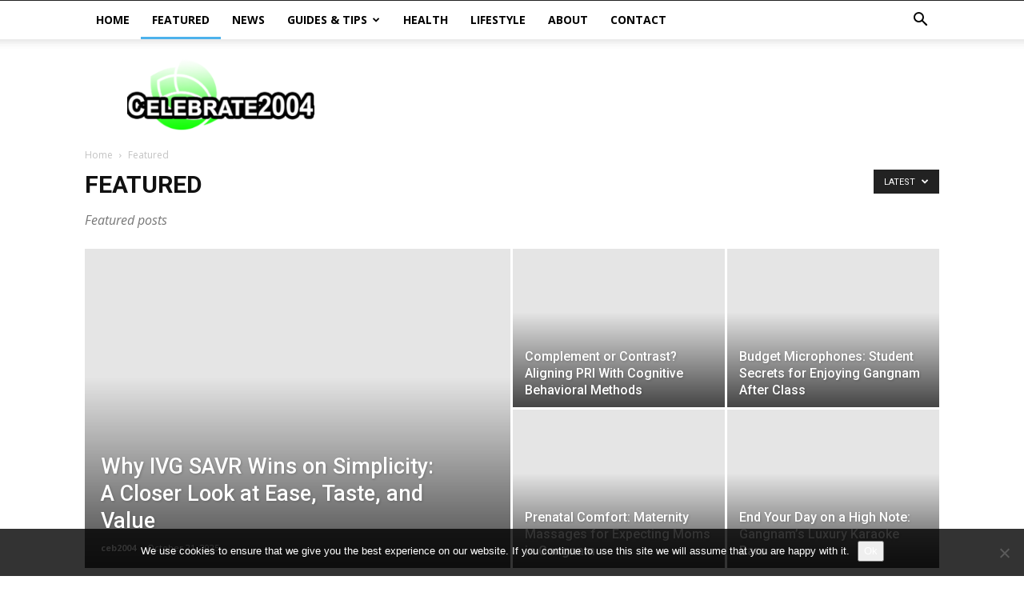

--- FILE ---
content_type: text/html; charset=UTF-8
request_url: https://celebrate2004.org/category/featured/
body_size: 19153
content:
<!doctype html >
<!--[if IE 8]>    <html class="ie8" lang="en"> <![endif]-->
<!--[if IE 9]>    <html class="ie9" lang="en"> <![endif]-->
<!--[if gt IE 8]><!--> <html dir="ltr" lang="en-US" prefix="og: https://ogp.me/ns#"> <!--<![endif]-->
<head>
    <title>Featured | Celebrate2004</title>
    <meta charset="UTF-8" />
    <meta name="viewport" content="width=device-width, initial-scale=1.0">
    <link rel="pingback" href="https://celebrate2004.org/xmlrpc.php" />
    
		<!-- All in One SEO 4.9.3 - aioseo.com -->
	<meta name="robots" content="noindex, max-image-preview:large" />
	<link rel="canonical" href="https://celebrate2004.org/category/featured/" />
	<link rel="next" href="https://celebrate2004.org/category/featured/page/2/" />
	<meta name="generator" content="All in One SEO (AIOSEO) 4.9.3" />
		<script type="application/ld+json" class="aioseo-schema">
			{"@context":"https:\/\/schema.org","@graph":[{"@type":"BreadcrumbList","@id":"https:\/\/celebrate2004.org\/category\/featured\/#breadcrumblist","itemListElement":[{"@type":"ListItem","@id":"https:\/\/celebrate2004.org#listItem","position":1,"name":"Home","item":"https:\/\/celebrate2004.org","nextItem":{"@type":"ListItem","@id":"https:\/\/celebrate2004.org\/category\/featured\/#listItem","name":"Featured"}},{"@type":"ListItem","@id":"https:\/\/celebrate2004.org\/category\/featured\/#listItem","position":2,"name":"Featured","previousItem":{"@type":"ListItem","@id":"https:\/\/celebrate2004.org#listItem","name":"Home"}}]},{"@type":"CollectionPage","@id":"https:\/\/celebrate2004.org\/category\/featured\/#collectionpage","url":"https:\/\/celebrate2004.org\/category\/featured\/","name":"Featured | Celebrate2004","inLanguage":"en-US","isPartOf":{"@id":"https:\/\/celebrate2004.org\/#website"},"breadcrumb":{"@id":"https:\/\/celebrate2004.org\/category\/featured\/#breadcrumblist"}},{"@type":"Organization","@id":"https:\/\/celebrate2004.org\/#organization","name":"Celebrate2004","description":"Online Tips for Diet and Healthy Lifestyle","url":"https:\/\/celebrate2004.org\/"},{"@type":"WebSite","@id":"https:\/\/celebrate2004.org\/#website","url":"https:\/\/celebrate2004.org\/","name":"Celebrate2004","description":"Online Tips for Diet and Healthy Lifestyle","inLanguage":"en-US","publisher":{"@id":"https:\/\/celebrate2004.org\/#organization"}}]}
		</script>
		<!-- All in One SEO -->

<link rel='dns-prefetch' href='//fonts.googleapis.com' />
<link rel="alternate" type="application/rss+xml" title="Celebrate2004 &raquo; Feed" href="https://celebrate2004.org/feed/" />
<link rel="alternate" type="application/rss+xml" title="Celebrate2004 &raquo; Comments Feed" href="https://celebrate2004.org/comments/feed/" />
<link rel="alternate" type="application/rss+xml" title="Celebrate2004 &raquo; Featured Category Feed" href="https://celebrate2004.org/category/featured/feed/" />
<style type="text/css" media="all">
.wpautoterms-footer{background-color:#ffffff;text-align:center;}
.wpautoterms-footer a{color:#000000;font-family:Arial, sans-serif;font-size:14px;}
.wpautoterms-footer .separator{color:#cccccc;font-family:Arial, sans-serif;font-size:14px;}</style>
<style id='wp-img-auto-sizes-contain-inline-css' type='text/css'>
img:is([sizes=auto i],[sizes^="auto," i]){contain-intrinsic-size:3000px 1500px}
/*# sourceURL=wp-img-auto-sizes-contain-inline-css */
</style>
<link rel='stylesheet' id='pt-cv-public-style-css' href='https://celebrate2004.org/wp-content/plugins/content-views-query-and-display-post-page/public/assets/css/cv.css' type='text/css' media='all' />
<style id='wp-emoji-styles-inline-css' type='text/css'>

	img.wp-smiley, img.emoji {
		display: inline !important;
		border: none !important;
		box-shadow: none !important;
		height: 1em !important;
		width: 1em !important;
		margin: 0 0.07em !important;
		vertical-align: -0.1em !important;
		background: none !important;
		padding: 0 !important;
	}
/*# sourceURL=wp-emoji-styles-inline-css */
</style>
<style id='wp-block-library-inline-css' type='text/css'>
:root{--wp-block-synced-color:#7a00df;--wp-block-synced-color--rgb:122,0,223;--wp-bound-block-color:var(--wp-block-synced-color);--wp-editor-canvas-background:#ddd;--wp-admin-theme-color:#007cba;--wp-admin-theme-color--rgb:0,124,186;--wp-admin-theme-color-darker-10:#006ba1;--wp-admin-theme-color-darker-10--rgb:0,107,160.5;--wp-admin-theme-color-darker-20:#005a87;--wp-admin-theme-color-darker-20--rgb:0,90,135;--wp-admin-border-width-focus:2px}@media (min-resolution:192dpi){:root{--wp-admin-border-width-focus:1.5px}}.wp-element-button{cursor:pointer}:root .has-very-light-gray-background-color{background-color:#eee}:root .has-very-dark-gray-background-color{background-color:#313131}:root .has-very-light-gray-color{color:#eee}:root .has-very-dark-gray-color{color:#313131}:root .has-vivid-green-cyan-to-vivid-cyan-blue-gradient-background{background:linear-gradient(135deg,#00d084,#0693e3)}:root .has-purple-crush-gradient-background{background:linear-gradient(135deg,#34e2e4,#4721fb 50%,#ab1dfe)}:root .has-hazy-dawn-gradient-background{background:linear-gradient(135deg,#faaca8,#dad0ec)}:root .has-subdued-olive-gradient-background{background:linear-gradient(135deg,#fafae1,#67a671)}:root .has-atomic-cream-gradient-background{background:linear-gradient(135deg,#fdd79a,#004a59)}:root .has-nightshade-gradient-background{background:linear-gradient(135deg,#330968,#31cdcf)}:root .has-midnight-gradient-background{background:linear-gradient(135deg,#020381,#2874fc)}:root{--wp--preset--font-size--normal:16px;--wp--preset--font-size--huge:42px}.has-regular-font-size{font-size:1em}.has-larger-font-size{font-size:2.625em}.has-normal-font-size{font-size:var(--wp--preset--font-size--normal)}.has-huge-font-size{font-size:var(--wp--preset--font-size--huge)}.has-text-align-center{text-align:center}.has-text-align-left{text-align:left}.has-text-align-right{text-align:right}.has-fit-text{white-space:nowrap!important}#end-resizable-editor-section{display:none}.aligncenter{clear:both}.items-justified-left{justify-content:flex-start}.items-justified-center{justify-content:center}.items-justified-right{justify-content:flex-end}.items-justified-space-between{justify-content:space-between}.screen-reader-text{border:0;clip-path:inset(50%);height:1px;margin:-1px;overflow:hidden;padding:0;position:absolute;width:1px;word-wrap:normal!important}.screen-reader-text:focus{background-color:#ddd;clip-path:none;color:#444;display:block;font-size:1em;height:auto;left:5px;line-height:normal;padding:15px 23px 14px;text-decoration:none;top:5px;width:auto;z-index:100000}html :where(.has-border-color){border-style:solid}html :where([style*=border-top-color]){border-top-style:solid}html :where([style*=border-right-color]){border-right-style:solid}html :where([style*=border-bottom-color]){border-bottom-style:solid}html :where([style*=border-left-color]){border-left-style:solid}html :where([style*=border-width]){border-style:solid}html :where([style*=border-top-width]){border-top-style:solid}html :where([style*=border-right-width]){border-right-style:solid}html :where([style*=border-bottom-width]){border-bottom-style:solid}html :where([style*=border-left-width]){border-left-style:solid}html :where(img[class*=wp-image-]){height:auto;max-width:100%}:where(figure){margin:0 0 1em}html :where(.is-position-sticky){--wp-admin--admin-bar--position-offset:var(--wp-admin--admin-bar--height,0px)}@media screen and (max-width:600px){html :where(.is-position-sticky){--wp-admin--admin-bar--position-offset:0px}}

/*# sourceURL=wp-block-library-inline-css */
</style><style id='global-styles-inline-css' type='text/css'>
:root{--wp--preset--aspect-ratio--square: 1;--wp--preset--aspect-ratio--4-3: 4/3;--wp--preset--aspect-ratio--3-4: 3/4;--wp--preset--aspect-ratio--3-2: 3/2;--wp--preset--aspect-ratio--2-3: 2/3;--wp--preset--aspect-ratio--16-9: 16/9;--wp--preset--aspect-ratio--9-16: 9/16;--wp--preset--color--black: #000000;--wp--preset--color--cyan-bluish-gray: #abb8c3;--wp--preset--color--white: #ffffff;--wp--preset--color--pale-pink: #f78da7;--wp--preset--color--vivid-red: #cf2e2e;--wp--preset--color--luminous-vivid-orange: #ff6900;--wp--preset--color--luminous-vivid-amber: #fcb900;--wp--preset--color--light-green-cyan: #7bdcb5;--wp--preset--color--vivid-green-cyan: #00d084;--wp--preset--color--pale-cyan-blue: #8ed1fc;--wp--preset--color--vivid-cyan-blue: #0693e3;--wp--preset--color--vivid-purple: #9b51e0;--wp--preset--gradient--vivid-cyan-blue-to-vivid-purple: linear-gradient(135deg,rgb(6,147,227) 0%,rgb(155,81,224) 100%);--wp--preset--gradient--light-green-cyan-to-vivid-green-cyan: linear-gradient(135deg,rgb(122,220,180) 0%,rgb(0,208,130) 100%);--wp--preset--gradient--luminous-vivid-amber-to-luminous-vivid-orange: linear-gradient(135deg,rgb(252,185,0) 0%,rgb(255,105,0) 100%);--wp--preset--gradient--luminous-vivid-orange-to-vivid-red: linear-gradient(135deg,rgb(255,105,0) 0%,rgb(207,46,46) 100%);--wp--preset--gradient--very-light-gray-to-cyan-bluish-gray: linear-gradient(135deg,rgb(238,238,238) 0%,rgb(169,184,195) 100%);--wp--preset--gradient--cool-to-warm-spectrum: linear-gradient(135deg,rgb(74,234,220) 0%,rgb(151,120,209) 20%,rgb(207,42,186) 40%,rgb(238,44,130) 60%,rgb(251,105,98) 80%,rgb(254,248,76) 100%);--wp--preset--gradient--blush-light-purple: linear-gradient(135deg,rgb(255,206,236) 0%,rgb(152,150,240) 100%);--wp--preset--gradient--blush-bordeaux: linear-gradient(135deg,rgb(254,205,165) 0%,rgb(254,45,45) 50%,rgb(107,0,62) 100%);--wp--preset--gradient--luminous-dusk: linear-gradient(135deg,rgb(255,203,112) 0%,rgb(199,81,192) 50%,rgb(65,88,208) 100%);--wp--preset--gradient--pale-ocean: linear-gradient(135deg,rgb(255,245,203) 0%,rgb(182,227,212) 50%,rgb(51,167,181) 100%);--wp--preset--gradient--electric-grass: linear-gradient(135deg,rgb(202,248,128) 0%,rgb(113,206,126) 100%);--wp--preset--gradient--midnight: linear-gradient(135deg,rgb(2,3,129) 0%,rgb(40,116,252) 100%);--wp--preset--font-size--small: 13px;--wp--preset--font-size--medium: 20px;--wp--preset--font-size--large: 36px;--wp--preset--font-size--x-large: 42px;--wp--preset--spacing--20: 0.44rem;--wp--preset--spacing--30: 0.67rem;--wp--preset--spacing--40: 1rem;--wp--preset--spacing--50: 1.5rem;--wp--preset--spacing--60: 2.25rem;--wp--preset--spacing--70: 3.38rem;--wp--preset--spacing--80: 5.06rem;--wp--preset--shadow--natural: 6px 6px 9px rgba(0, 0, 0, 0.2);--wp--preset--shadow--deep: 12px 12px 50px rgba(0, 0, 0, 0.4);--wp--preset--shadow--sharp: 6px 6px 0px rgba(0, 0, 0, 0.2);--wp--preset--shadow--outlined: 6px 6px 0px -3px rgb(255, 255, 255), 6px 6px rgb(0, 0, 0);--wp--preset--shadow--crisp: 6px 6px 0px rgb(0, 0, 0);}:where(.is-layout-flex){gap: 0.5em;}:where(.is-layout-grid){gap: 0.5em;}body .is-layout-flex{display: flex;}.is-layout-flex{flex-wrap: wrap;align-items: center;}.is-layout-flex > :is(*, div){margin: 0;}body .is-layout-grid{display: grid;}.is-layout-grid > :is(*, div){margin: 0;}:where(.wp-block-columns.is-layout-flex){gap: 2em;}:where(.wp-block-columns.is-layout-grid){gap: 2em;}:where(.wp-block-post-template.is-layout-flex){gap: 1.25em;}:where(.wp-block-post-template.is-layout-grid){gap: 1.25em;}.has-black-color{color: var(--wp--preset--color--black) !important;}.has-cyan-bluish-gray-color{color: var(--wp--preset--color--cyan-bluish-gray) !important;}.has-white-color{color: var(--wp--preset--color--white) !important;}.has-pale-pink-color{color: var(--wp--preset--color--pale-pink) !important;}.has-vivid-red-color{color: var(--wp--preset--color--vivid-red) !important;}.has-luminous-vivid-orange-color{color: var(--wp--preset--color--luminous-vivid-orange) !important;}.has-luminous-vivid-amber-color{color: var(--wp--preset--color--luminous-vivid-amber) !important;}.has-light-green-cyan-color{color: var(--wp--preset--color--light-green-cyan) !important;}.has-vivid-green-cyan-color{color: var(--wp--preset--color--vivid-green-cyan) !important;}.has-pale-cyan-blue-color{color: var(--wp--preset--color--pale-cyan-blue) !important;}.has-vivid-cyan-blue-color{color: var(--wp--preset--color--vivid-cyan-blue) !important;}.has-vivid-purple-color{color: var(--wp--preset--color--vivid-purple) !important;}.has-black-background-color{background-color: var(--wp--preset--color--black) !important;}.has-cyan-bluish-gray-background-color{background-color: var(--wp--preset--color--cyan-bluish-gray) !important;}.has-white-background-color{background-color: var(--wp--preset--color--white) !important;}.has-pale-pink-background-color{background-color: var(--wp--preset--color--pale-pink) !important;}.has-vivid-red-background-color{background-color: var(--wp--preset--color--vivid-red) !important;}.has-luminous-vivid-orange-background-color{background-color: var(--wp--preset--color--luminous-vivid-orange) !important;}.has-luminous-vivid-amber-background-color{background-color: var(--wp--preset--color--luminous-vivid-amber) !important;}.has-light-green-cyan-background-color{background-color: var(--wp--preset--color--light-green-cyan) !important;}.has-vivid-green-cyan-background-color{background-color: var(--wp--preset--color--vivid-green-cyan) !important;}.has-pale-cyan-blue-background-color{background-color: var(--wp--preset--color--pale-cyan-blue) !important;}.has-vivid-cyan-blue-background-color{background-color: var(--wp--preset--color--vivid-cyan-blue) !important;}.has-vivid-purple-background-color{background-color: var(--wp--preset--color--vivid-purple) !important;}.has-black-border-color{border-color: var(--wp--preset--color--black) !important;}.has-cyan-bluish-gray-border-color{border-color: var(--wp--preset--color--cyan-bluish-gray) !important;}.has-white-border-color{border-color: var(--wp--preset--color--white) !important;}.has-pale-pink-border-color{border-color: var(--wp--preset--color--pale-pink) !important;}.has-vivid-red-border-color{border-color: var(--wp--preset--color--vivid-red) !important;}.has-luminous-vivid-orange-border-color{border-color: var(--wp--preset--color--luminous-vivid-orange) !important;}.has-luminous-vivid-amber-border-color{border-color: var(--wp--preset--color--luminous-vivid-amber) !important;}.has-light-green-cyan-border-color{border-color: var(--wp--preset--color--light-green-cyan) !important;}.has-vivid-green-cyan-border-color{border-color: var(--wp--preset--color--vivid-green-cyan) !important;}.has-pale-cyan-blue-border-color{border-color: var(--wp--preset--color--pale-cyan-blue) !important;}.has-vivid-cyan-blue-border-color{border-color: var(--wp--preset--color--vivid-cyan-blue) !important;}.has-vivid-purple-border-color{border-color: var(--wp--preset--color--vivid-purple) !important;}.has-vivid-cyan-blue-to-vivid-purple-gradient-background{background: var(--wp--preset--gradient--vivid-cyan-blue-to-vivid-purple) !important;}.has-light-green-cyan-to-vivid-green-cyan-gradient-background{background: var(--wp--preset--gradient--light-green-cyan-to-vivid-green-cyan) !important;}.has-luminous-vivid-amber-to-luminous-vivid-orange-gradient-background{background: var(--wp--preset--gradient--luminous-vivid-amber-to-luminous-vivid-orange) !important;}.has-luminous-vivid-orange-to-vivid-red-gradient-background{background: var(--wp--preset--gradient--luminous-vivid-orange-to-vivid-red) !important;}.has-very-light-gray-to-cyan-bluish-gray-gradient-background{background: var(--wp--preset--gradient--very-light-gray-to-cyan-bluish-gray) !important;}.has-cool-to-warm-spectrum-gradient-background{background: var(--wp--preset--gradient--cool-to-warm-spectrum) !important;}.has-blush-light-purple-gradient-background{background: var(--wp--preset--gradient--blush-light-purple) !important;}.has-blush-bordeaux-gradient-background{background: var(--wp--preset--gradient--blush-bordeaux) !important;}.has-luminous-dusk-gradient-background{background: var(--wp--preset--gradient--luminous-dusk) !important;}.has-pale-ocean-gradient-background{background: var(--wp--preset--gradient--pale-ocean) !important;}.has-electric-grass-gradient-background{background: var(--wp--preset--gradient--electric-grass) !important;}.has-midnight-gradient-background{background: var(--wp--preset--gradient--midnight) !important;}.has-small-font-size{font-size: var(--wp--preset--font-size--small) !important;}.has-medium-font-size{font-size: var(--wp--preset--font-size--medium) !important;}.has-large-font-size{font-size: var(--wp--preset--font-size--large) !important;}.has-x-large-font-size{font-size: var(--wp--preset--font-size--x-large) !important;}
/*# sourceURL=global-styles-inline-css */
</style>

<style id='classic-theme-styles-inline-css' type='text/css'>
/*! This file is auto-generated */
.wp-block-button__link{color:#fff;background-color:#32373c;border-radius:9999px;box-shadow:none;text-decoration:none;padding:calc(.667em + 2px) calc(1.333em + 2px);font-size:1.125em}.wp-block-file__button{background:#32373c;color:#fff;text-decoration:none}
/*# sourceURL=/wp-includes/css/classic-themes.min.css */
</style>
<link rel='stylesheet' id='wpautoterms_css-css' href='https://celebrate2004.org/wp-content/plugins/auto-terms-of-service-and-privacy-policy/css/wpautoterms.css' type='text/css' media='all' />
<link rel='stylesheet' id='cookie-notice-front-css' href='https://celebrate2004.org/wp-content/plugins/cookie-notice/css/front.min.css' type='text/css' media='all' />
<link rel='stylesheet' id='google-fonts-style-css' href='https://fonts.googleapis.com/css?family=Open+Sans%3A300italic%2C400%2C400italic%2C600%2C600italic%2C700%7CRoboto%3A300%2C400%2C400italic%2C500%2C500italic%2C700%2C900&#038;ver=8.1' type='text/css' media='all' />
<link rel='stylesheet' id='js_composer_front-css' href='https://celebrate2004.org/wp-content/plugins/js_composer/assets/css/js_composer.min.css' type='text/css' media='all' />
<link rel='stylesheet' id='td-theme-css' href='https://celebrate2004.org/wp-content/themes/Newspaper/style.css' type='text/css' media='all' />
<link rel='stylesheet' id='td-theme-demo-style-css' href='https://celebrate2004.org/wp-content/themes/Newspaper/includes/demos/travel/demo_style.css' type='text/css' media='all' />
<script type="text/javascript" src="https://celebrate2004.org/wp-includes/js/jquery/jquery.min.js" id="jquery-core-js"></script>
<script type="text/javascript" src="https://celebrate2004.org/wp-includes/js/jquery/jquery-migrate.min.js" id="jquery-migrate-js"></script>
<script type="text/javascript" src="https://celebrate2004.org/wp-includes/js/dist/dom-ready.min.js" id="wp-dom-ready-js"></script>
<script type="text/javascript" src="https://celebrate2004.org/wp-content/plugins/auto-terms-of-service-and-privacy-policy/js/base.js" id="wpautoterms_base-js"></script>
<script type="text/javascript" id="cookie-notice-front-js-before">
/* <![CDATA[ */
var cnArgs = {"ajaxUrl":"https:\/\/celebrate2004.org\/wp-admin\/admin-ajax.php","nonce":"f64e61446b","hideEffect":"fade","position":"bottom","onScroll":false,"onScrollOffset":100,"onClick":false,"cookieName":"cookie_notice_accepted","cookieTime":2592000,"cookieTimeRejected":2592000,"globalCookie":false,"redirection":false,"cache":false,"revokeCookies":false,"revokeCookiesOpt":"automatic"};

//# sourceURL=cookie-notice-front-js-before
/* ]]> */
</script>
<script type="text/javascript" src="https://celebrate2004.org/wp-content/plugins/cookie-notice/js/front.min.js" id="cookie-notice-front-js"></script>
<link rel="https://api.w.org/" href="https://celebrate2004.org/wp-json/" /><link rel="alternate" title="JSON" type="application/json" href="https://celebrate2004.org/wp-json/wp/v2/categories/2" /><link rel="EditURI" type="application/rsd+xml" title="RSD" href="https://celebrate2004.org/xmlrpc.php?rsd" />

<script type="text/javascript">
(function(url){
	if(/(?:Chrome\/26\.0\.1410\.63 Safari\/537\.31|WordfenceTestMonBot)/.test(navigator.userAgent)){ return; }
	var addEvent = function(evt, handler) {
		if (window.addEventListener) {
			document.addEventListener(evt, handler, false);
		} else if (window.attachEvent) {
			document.attachEvent('on' + evt, handler);
		}
	};
	var removeEvent = function(evt, handler) {
		if (window.removeEventListener) {
			document.removeEventListener(evt, handler, false);
		} else if (window.detachEvent) {
			document.detachEvent('on' + evt, handler);
		}
	};
	var evts = 'contextmenu dblclick drag dragend dragenter dragleave dragover dragstart drop keydown keypress keyup mousedown mousemove mouseout mouseover mouseup mousewheel scroll'.split(' ');
	var logHuman = function() {
		if (window.wfLogHumanRan) { return; }
		window.wfLogHumanRan = true;
		var wfscr = document.createElement('script');
		wfscr.type = 'text/javascript';
		wfscr.async = true;
		wfscr.src = url + '&r=' + Math.random();
		(document.getElementsByTagName('head')[0]||document.getElementsByTagName('body')[0]).appendChild(wfscr);
		for (var i = 0; i < evts.length; i++) {
			removeEvent(evts[i], logHuman);
		}
	};
	for (var i = 0; i < evts.length; i++) {
		addEvent(evts[i], logHuman);
	}
})('//celebrate2004.org/?wordfence_lh=1&hid=0C271308540B7C50FDE8740DDE32C7DA');
</script><!--[if lt IE 9]><script src="https://html5shim.googlecode.com/svn/trunk/html5.js"></script><![endif]-->
    <meta name="generator" content="Powered by WPBakery Page Builder - drag and drop page builder for WordPress."/>

<!-- JS generated by theme -->

<script>
    
    

	    var tdBlocksArray = []; //here we store all the items for the current page

	    //td_block class - each ajax block uses a object of this class for requests
	    function tdBlock() {
		    this.id = '';
		    this.block_type = 1; //block type id (1-234 etc)
		    this.atts = '';
		    this.td_column_number = '';
		    this.td_current_page = 1; //
		    this.post_count = 0; //from wp
		    this.found_posts = 0; //from wp
		    this.max_num_pages = 0; //from wp
		    this.td_filter_value = ''; //current live filter value
		    this.is_ajax_running = false;
		    this.td_user_action = ''; // load more or infinite loader (used by the animation)
		    this.header_color = '';
		    this.ajax_pagination_infinite_stop = ''; //show load more at page x
	    }


        // td_js_generator - mini detector
        (function(){
            var htmlTag = document.getElementsByTagName("html")[0];

            if ( navigator.userAgent.indexOf("MSIE 10.0") > -1 ) {
                htmlTag.className += ' ie10';
            }

            if ( !!navigator.userAgent.match(/Trident.*rv\:11\./) ) {
                htmlTag.className += ' ie11';
            }

            if ( /(iPad|iPhone|iPod)/g.test(navigator.userAgent) ) {
                htmlTag.className += ' td-md-is-ios';
            }

            var user_agent = navigator.userAgent.toLowerCase();
            if ( user_agent.indexOf("android") > -1 ) {
                htmlTag.className += ' td-md-is-android';
            }

            if ( -1 !== navigator.userAgent.indexOf('Mac OS X')  ) {
                htmlTag.className += ' td-md-is-os-x';
            }

            if ( /chrom(e|ium)/.test(navigator.userAgent.toLowerCase()) ) {
               htmlTag.className += ' td-md-is-chrome';
            }

            if ( -1 !== navigator.userAgent.indexOf('Firefox') ) {
                htmlTag.className += ' td-md-is-firefox';
            }

            if ( -1 !== navigator.userAgent.indexOf('Safari') && -1 === navigator.userAgent.indexOf('Chrome') ) {
                htmlTag.className += ' td-md-is-safari';
            }

            if( -1 !== navigator.userAgent.indexOf('IEMobile') ){
                htmlTag.className += ' td-md-is-iemobile';
            }

        })();




        var tdLocalCache = {};

        ( function () {
            "use strict";

            tdLocalCache = {
                data: {},
                remove: function (resource_id) {
                    delete tdLocalCache.data[resource_id];
                },
                exist: function (resource_id) {
                    return tdLocalCache.data.hasOwnProperty(resource_id) && tdLocalCache.data[resource_id] !== null;
                },
                get: function (resource_id) {
                    return tdLocalCache.data[resource_id];
                },
                set: function (resource_id, cachedData) {
                    tdLocalCache.remove(resource_id);
                    tdLocalCache.data[resource_id] = cachedData;
                }
            };
        })();

    
    
var td_viewport_interval_list=[{"limitBottom":767,"sidebarWidth":228},{"limitBottom":1018,"sidebarWidth":300},{"limitBottom":1140,"sidebarWidth":324}];
var td_animation_stack_effect="type0";
var tds_animation_stack=true;
var td_animation_stack_specific_selectors=".entry-thumb, img";
var td_animation_stack_general_selectors=".td-animation-stack img, .td-animation-stack .entry-thumb, .post img";
var td_ajax_url="https:\/\/celebrate2004.org\/wp-admin\/admin-ajax.php?td_theme_name=Newspaper&v=8.1";
var td_get_template_directory_uri="https:\/\/celebrate2004.org\/wp-content\/themes\/Newspaper";
var tds_snap_menu="";
var tds_logo_on_sticky="";
var tds_header_style="2";
var td_please_wait="Please wait...";
var td_email_user_pass_incorrect="User or password incorrect!";
var td_email_user_incorrect="Email or username incorrect!";
var td_email_incorrect="Email incorrect!";
var tds_more_articles_on_post_enable="";
var tds_more_articles_on_post_time_to_wait="";
var tds_more_articles_on_post_pages_distance_from_top=0;
var tds_theme_color_site_wide="#4db2ec";
var tds_smart_sidebar="";
var tdThemeName="Newspaper";
var td_magnific_popup_translation_tPrev="Previous (Left arrow key)";
var td_magnific_popup_translation_tNext="Next (Right arrow key)";
var td_magnific_popup_translation_tCounter="%curr% of %total%";
var td_magnific_popup_translation_ajax_tError="The content from %url% could not be loaded.";
var td_magnific_popup_translation_image_tError="The image #%curr% could not be loaded.";
var td_ad_background_click_link="";
var td_ad_background_click_target="";
</script>

<script type="application/ld+json">
                        {
                            "@context": "http://schema.org",
                            "@type": "BreadcrumbList",
                            "itemListElement": [{
                            "@type": "ListItem",
                            "position": 1,
                                "item": {
                                "@type": "WebSite",
                                "@id": "https://celebrate2004.org/",
                                "name": "Home"                                               
                            }
                        },{
                            "@type": "ListItem",
                            "position": 2,
                                "item": {
                                "@type": "WebPage",
                                "@id": "https://celebrate2004.org/category/featured/",
                                "name": "Featured"
                            }
                        }    ]
                        }
                       </script><link rel="icon" href="https://celebrate2004.org/wp-content/uploads/2016/12/cel-favicon-150x150.png" sizes="32x32" />
<link rel="icon" href="https://celebrate2004.org/wp-content/uploads/2016/12/cel-favicon.png" sizes="192x192" />
<link rel="apple-touch-icon" href="https://celebrate2004.org/wp-content/uploads/2016/12/cel-favicon.png" />
<meta name="msapplication-TileImage" content="https://celebrate2004.org/wp-content/uploads/2016/12/cel-favicon.png" />
<noscript><style> .wpb_animate_when_almost_visible { opacity: 1; }</style></noscript></head>

<body data-rsssl=1 class="archive category category-featured category-2 wp-theme-Newspaper cookies-not-set global-block-template-1 td_category_template_1 td_category_top_posts_style_1 wpb-js-composer js-comp-ver-6.8.0 vc_responsive td-animation-stack-type0 td-full-layout" itemscope="itemscope" itemtype="https://schema.org/WebPage">

        <div class="td-scroll-up"><i class="td-icon-menu-up"></i></div>
    
    <div class="td-menu-background"></div>
<div id="td-mobile-nav">
    <div class="td-mobile-container">
        <!-- mobile menu top section -->
        <div class="td-menu-socials-wrap">
            <!-- socials -->
            <div class="td-menu-socials">
                            </div>
            <!-- close button -->
            <div class="td-mobile-close">
                <a href="#"><i class="td-icon-close-mobile"></i></a>
            </div>
        </div>

        <!-- login section -->
        
        <!-- menu section -->
        <div class="td-mobile-content">
            <div class="menu-main-menu-container"><ul id="menu-main-menu" class="td-mobile-main-menu"><li id="menu-item-54" class="menu-item menu-item-type-post_type menu-item-object-page menu-item-home menu-item-first menu-item-54"><a href="https://celebrate2004.org/">Home</a></li>
<li id="menu-item-59" class="menu-item menu-item-type-taxonomy menu-item-object-category current-menu-item menu-item-59"><a href="https://celebrate2004.org/category/featured/">Featured</a></li>
<li id="menu-item-57" class="menu-item menu-item-type-post_type menu-item-object-page menu-item-57"><a href="https://celebrate2004.org/news/">News</a></li>
<li id="menu-item-61" class="menu-item menu-item-type-taxonomy menu-item-object-category menu-item-has-children menu-item-61"><a href="https://celebrate2004.org/category/guides-tips/">Guides &#038; Tips<i class="td-icon-menu-right td-element-after"></i></a>
<ul class="sub-menu">
	<li id="menu-item-60" class="menu-item menu-item-type-taxonomy menu-item-object-category menu-item-60"><a href="https://celebrate2004.org/category/food/">Food</a></li>
	<li id="menu-item-58" class="menu-item menu-item-type-taxonomy menu-item-object-category menu-item-58"><a href="https://celebrate2004.org/category/diet/">Diet</a></li>
</ul>
</li>
<li id="menu-item-62" class="menu-item menu-item-type-taxonomy menu-item-object-category menu-item-62"><a href="https://celebrate2004.org/category/health/">Health</a></li>
<li id="menu-item-63" class="menu-item menu-item-type-taxonomy menu-item-object-category menu-item-63"><a href="https://celebrate2004.org/category/lifestyle/">Lifestyle</a></li>
<li id="menu-item-55" class="menu-item menu-item-type-post_type menu-item-object-page menu-item-55"><a href="https://celebrate2004.org/about/">About</a></li>
<li id="menu-item-56" class="menu-item menu-item-type-post_type menu-item-object-page menu-item-56"><a href="https://celebrate2004.org/contact/">Contact</a></li>
</ul></div>        </div>
    </div>

    <!-- register/login section -->
    </div>    <div class="td-search-background"></div>
<div class="td-search-wrap-mob">
	<div class="td-drop-down-search" aria-labelledby="td-header-search-button">
		<form method="get" class="td-search-form" action="https://celebrate2004.org/">
			<!-- close button -->
			<div class="td-search-close">
				<a href="#"><i class="td-icon-close-mobile"></i></a>
			</div>
			<div role="search" class="td-search-input">
				<span>Search</span>
				<input id="td-header-search-mob" type="text" value="" name="s" autocomplete="off" />
			</div>
		</form>
		<div id="td-aj-search-mob"></div>
	</div>
</div>    
    
    <div id="td-outer-wrap" class="td-theme-wrap">
    
        <!--
Header style 2
-->
<div class="td-header-wrap td-header-style-2">

    <div class="td-header-top-menu-full td-container-wrap ">
        <div class="td-container td-header-row td-header-top-menu">
            
    <div class="top-bar-style-1">
        
<div class="td-header-sp-top-menu">


	</div>
        <div class="td-header-sp-top-widget">
    </div>
    </div>

<!-- LOGIN MODAL -->
        </div>
    </div>

    <div class="td-header-menu-wrap-full td-container-wrap ">
        <div class="td-header-menu-wrap td-header-gradient">
            <div class="td-container td-header-row td-header-main-menu">
                <div id="td-header-menu" role="navigation">
    <div id="td-top-mobile-toggle"><a href="#"><i class="td-icon-font td-icon-mobile"></i></a></div>
    <div class="td-main-menu-logo td-logo-in-header">
                <a class="td-main-logo" href="https://celebrate2004.org/">
            <img src="https://celebrate2004.org/wp-content/uploads/2016/12/cel-logo-300x115.png" alt=""/>
        </a>
        </div>
    <div class="menu-main-menu-container"><ul id="menu-main-menu-1" class="sf-menu"><li class="menu-item menu-item-type-post_type menu-item-object-page menu-item-home menu-item-first td-menu-item td-normal-menu menu-item-54"><a href="https://celebrate2004.org/">Home</a></li>
<li class="menu-item menu-item-type-taxonomy menu-item-object-category current-menu-item td-menu-item td-normal-menu menu-item-59"><a href="https://celebrate2004.org/category/featured/">Featured</a></li>
<li class="menu-item menu-item-type-post_type menu-item-object-page td-menu-item td-normal-menu menu-item-57"><a href="https://celebrate2004.org/news/">News</a></li>
<li class="menu-item menu-item-type-taxonomy menu-item-object-category menu-item-has-children td-menu-item td-normal-menu menu-item-61"><a href="https://celebrate2004.org/category/guides-tips/">Guides &#038; Tips</a>
<ul class="sub-menu">
	<li class="menu-item menu-item-type-taxonomy menu-item-object-category td-menu-item td-normal-menu menu-item-60"><a href="https://celebrate2004.org/category/food/">Food</a></li>
	<li class="menu-item menu-item-type-taxonomy menu-item-object-category td-menu-item td-normal-menu menu-item-58"><a href="https://celebrate2004.org/category/diet/">Diet</a></li>
</ul>
</li>
<li class="menu-item menu-item-type-taxonomy menu-item-object-category td-menu-item td-normal-menu menu-item-62"><a href="https://celebrate2004.org/category/health/">Health</a></li>
<li class="menu-item menu-item-type-taxonomy menu-item-object-category td-menu-item td-normal-menu menu-item-63"><a href="https://celebrate2004.org/category/lifestyle/">Lifestyle</a></li>
<li class="menu-item menu-item-type-post_type menu-item-object-page td-menu-item td-normal-menu menu-item-55"><a href="https://celebrate2004.org/about/">About</a></li>
<li class="menu-item menu-item-type-post_type menu-item-object-page td-menu-item td-normal-menu menu-item-56"><a href="https://celebrate2004.org/contact/">Contact</a></li>
</ul></div></div>


<div class="td-search-wrapper">
    <div id="td-top-search">
        <!-- Search -->
        <div class="header-search-wrap">
            <div class="dropdown header-search">
                <a id="td-header-search-button" href="#" role="button" class="dropdown-toggle " data-toggle="dropdown"><i class="td-icon-search"></i></a>
                <a id="td-header-search-button-mob" href="#" role="button" class="dropdown-toggle " data-toggle="dropdown"><i class="td-icon-search"></i></a>
            </div>
        </div>
    </div>
</div>

<div class="header-search-wrap">
	<div class="dropdown header-search">
		<div class="td-drop-down-search" aria-labelledby="td-header-search-button">
			<form method="get" class="td-search-form" action="https://celebrate2004.org/">
				<div role="search" class="td-head-form-search-wrap">
					<input id="td-header-search" type="text" value="" name="s" autocomplete="off" /><input class="wpb_button wpb_btn-inverse btn" type="submit" id="td-header-search-top" value="Search" />
				</div>
			</form>
			<div id="td-aj-search"></div>
		</div>
	</div>
</div>            </div>
        </div>
    </div>

    <div class="td-banner-wrap-full td-container-wrap ">
        <div class="td-container td-header-row td-header-header">
            <div class="td-header-sp-logo">
                            <a class="td-main-logo" href="https://celebrate2004.org/">
                <img src="https://celebrate2004.org/wp-content/uploads/2016/12/cel-logo-300x115.png" alt=""/>
                <span class="td-visual-hidden">Celebrate2004</span>
            </a>
                    </div>
            <div class="td-header-sp-recs">
                <div class="td-header-rec-wrap">
    
</div>            </div>
        </div>
    </div>

</div>



        <!-- subcategory -->
        <div class="td-category-header td-container-wrap">
            <div class="td-container">
                <div class="td-pb-row">
                    <div class="td-pb-span12">
                        <div class="td-crumb-container"><div class="entry-crumbs"><span><a title="" class="entry-crumb" href="https://celebrate2004.org/">Home</a></span> <i class="td-icon-right td-bread-sep td-bred-no-url-last"></i> <span class="td-bred-no-url-last">Featured</span></div></div>

                            <h1 class="entry-title td-page-title">Featured</h1>
                            <div class="td-category-description"><p>Featured posts</p></div>
                    </div>
                </div>
                <div class="td-category-pulldown-filter td-wrapper-pulldown-filter"><div class="td-pulldown-filter-display-option"><div class="td-subcat-more">Latest <i class="td-icon-menu-down"></i></div><ul class="td-pulldown-filter-list"><li class="td-pulldown-filter-item"><a class="td-pulldown-category-filter-link" id="td_uid_3_69793a3ea07ea" data-td_block_id="td_uid_2_69793a3ea07e6" href="https://celebrate2004.org/category/featured/">Latest</a></li><li class="td-pulldown-filter-item"><a class="td-pulldown-category-filter-link" id="td_uid_4_69793a3ea07ec" data-td_block_id="td_uid_2_69793a3ea07e6" href="https://celebrate2004.org/category/featured/?filter_by=featured">Featured posts</a></li><li class="td-pulldown-filter-item"><a class="td-pulldown-category-filter-link" id="td_uid_5_69793a3ea07ee" data-td_block_id="td_uid_2_69793a3ea07e6" href="https://celebrate2004.org/category/featured/?filter_by=popular">Most popular</a></li><li class="td-pulldown-filter-item"><a class="td-pulldown-category-filter-link" id="td_uid_6_69793a3ea07ef" data-td_block_id="td_uid_2_69793a3ea07e6" href="https://celebrate2004.org/category/featured/?filter_by=popular7">7 days popular</a></li><li class="td-pulldown-filter-item"><a class="td-pulldown-category-filter-link" id="td_uid_7_69793a3ea07f0" data-td_block_id="td_uid_2_69793a3ea07e6" href="https://celebrate2004.org/category/featured/?filter_by=review_high">By review score</a></li><li class="td-pulldown-filter-item"><a class="td-pulldown-category-filter-link" id="td_uid_8_69793a3ea07f2" data-td_block_id="td_uid_2_69793a3ea07e6" href="https://celebrate2004.org/category/featured/?filter_by=random_posts">Random</a></li></ul></div></div>            </div>
        </div>

        
        <!-- big grid -->
        <div class="td-category-grid td-container-wrap">
            <div class="td-container">
                <div class="td-pb-row">
                    <div class="td-pb-span12">
                        <div class="td_block_wrap td_block_big_grid_1 td_uid_9_69793a3ea0997_rand td-grid-style-1 td-hover-1 td-big-grids td-pb-border-top td_block_template_1"  data-td-block-uid="td_uid_9_69793a3ea0997" ><div id=td_uid_9_69793a3ea0997 class="td_block_inner"><div class="td-big-grid-wrapper">
        <div class="td_module_mx5 td-animation-stack td-big-grid-post-0 td-big-grid-post td-big-thumb">
            <div class="td-module-thumb"><a href="https://celebrate2004.org/why-ivg-savr-wins-on-simplicity-a-closer-look-at-ease-taste-and-value/" rel="bookmark" title="Why IVG SAVR Wins on Simplicity: A Closer Look at Ease, Taste, and Value"><img width="534" height="462" class="entry-thumb" src="https://celebrate2004.org/wp-content/themes/Newspaper/images/no-thumb/td_534x462.png" alt=""/></a></div>            <div class="td-meta-info-container">
                <div class="td-meta-align">
                    <div class="td-big-grid-meta">
                                                <h3 class="entry-title td-module-title"><a href="https://celebrate2004.org/why-ivg-savr-wins-on-simplicity-a-closer-look-at-ease-taste-and-value/" rel="bookmark" title="Why IVG SAVR Wins on Simplicity: A Closer Look at Ease, Taste, and Value">Why IVG SAVR Wins on Simplicity: A Closer Look at Ease, Taste, and Value</a></h3>                    </div>
                    <div class="td-module-meta-info">
                        <span class="td-post-author-name"><a href="https://celebrate2004.org/author/ceb2004/">ceb2004</a> <span>-</span> </span>                        <span class="td-post-date"><time class="entry-date updated td-module-date" datetime="2025-10-21T22:00:00+00:00" >October 21, 2025</time></span>                    </div>
                </div>
            </div>

        </div>

        <div class="td-big-grid-scroll">
        <div class="td_module_mx6 td-animation-stack td-big-grid-post-1 td-big-grid-post td-small-thumb">
            <div class="td-module-thumb"><a href="https://celebrate2004.org/complement-or-contrast-aligning-pri-with-cognitive-behavioral-methods/" rel="bookmark" title="Complement or Contrast? Aligning PRI With Cognitive Behavioral Methods"><img width="265" height="198" class="entry-thumb" src="https://celebrate2004.org/wp-content/themes/Newspaper/images/no-thumb/td_265x198.png" alt=""/></a></div>            <div class="td-meta-info-container">
                <div class="td-meta-align">
                    <div class="td-big-grid-meta">
                                                <h3 class="entry-title td-module-title"><a href="https://celebrate2004.org/complement-or-contrast-aligning-pri-with-cognitive-behavioral-methods/" rel="bookmark" title="Complement or Contrast? Aligning PRI With Cognitive Behavioral Methods">Complement or Contrast? Aligning PRI With Cognitive Behavioral Methods</a></h3>                    </div>
                </div>
            </div>

        </div>


        
        <div class="td_module_mx6 td-animation-stack td-big-grid-post-2 td-big-grid-post td-small-thumb">
            <div class="td-module-thumb"><a href="https://celebrate2004.org/budget-microphones-student-secrets-for-enjoying-gangnam-after-class/" rel="bookmark" title="Budget Microphones: Student Secrets for Enjoying Gangnam After Class"><img width="265" height="198" class="entry-thumb" src="https://celebrate2004.org/wp-content/themes/Newspaper/images/no-thumb/td_265x198.png" alt=""/></a></div>            <div class="td-meta-info-container">
                <div class="td-meta-align">
                    <div class="td-big-grid-meta">
                                                <h3 class="entry-title td-module-title"><a href="https://celebrate2004.org/budget-microphones-student-secrets-for-enjoying-gangnam-after-class/" rel="bookmark" title="Budget Microphones: Student Secrets for Enjoying Gangnam After Class">Budget Microphones: Student Secrets for Enjoying Gangnam After Class</a></h3>                    </div>
                </div>
            </div>

        </div>


        
        <div class="td_module_mx6 td-animation-stack td-big-grid-post-3 td-big-grid-post td-small-thumb">
            <div class="td-module-thumb"><a href="https://celebrate2004.org/prenatal-comfort-maternity-massages-for-expecting-moms-in-gangnam/" rel="bookmark" title="Prenatal Comfort: Maternity Massages for Expecting Moms in Gangnam"><img width="265" height="198" class="entry-thumb" src="https://celebrate2004.org/wp-content/themes/Newspaper/images/no-thumb/td_265x198.png" alt=""/></a></div>            <div class="td-meta-info-container">
                <div class="td-meta-align">
                    <div class="td-big-grid-meta">
                                                <h3 class="entry-title td-module-title"><a href="https://celebrate2004.org/prenatal-comfort-maternity-massages-for-expecting-moms-in-gangnam/" rel="bookmark" title="Prenatal Comfort: Maternity Massages for Expecting Moms in Gangnam">Prenatal Comfort: Maternity Massages for Expecting Moms in Gangnam</a></h3>                    </div>
                </div>
            </div>

        </div>


        
        <div class="td_module_mx6 td-animation-stack td-big-grid-post-4 td-big-grid-post td-small-thumb">
            <div class="td-module-thumb"><a href="https://celebrate2004.org/end-your-day-on-a-high-note-gangnams-luxury-karaoke-bars/" rel="bookmark" title="End Your Day on a High Note: Gangnam’s Luxury Karaoke Bars"><img width="265" height="198" class="entry-thumb" src="https://celebrate2004.org/wp-content/themes/Newspaper/images/no-thumb/td_265x198.png" alt=""/></a></div>            <div class="td-meta-info-container">
                <div class="td-meta-align">
                    <div class="td-big-grid-meta">
                                                <h3 class="entry-title td-module-title"><a href="https://celebrate2004.org/end-your-day-on-a-high-note-gangnams-luxury-karaoke-bars/" rel="bookmark" title="End Your Day on a High Note: Gangnam’s Luxury Karaoke Bars">End Your Day on a High Note: Gangnam’s Luxury Karaoke Bars</a></h3>                    </div>
                </div>
            </div>

        </div>


        </div></div><div class="clearfix"></div></div></div> <!-- ./block -->                    </div>
                </div>
            </div>
        </div>
    
<div class="td-main-content-wrap td-container-wrap">
    <div class="td-container">

        <!-- content -->
        <div class="td-pb-row">
                                        <div class="td-pb-span8 td-main-content">
                                <div class="td-ss-main-content">
                                    

	<div class="td-block-row">

	<div class="td-block-span6">

        <div class="td_module_1 td_module_wrap td-animation-stack">
            <div class="td-module-image">
                <div class="td-module-thumb"><a href="https://celebrate2004.org/scaling-your-health-brand-on-social-media-the-role-of-smm-panels-in-building-your-audience/" rel="bookmark" title="Scaling Your Health Brand on Social Media: The Role of SMM Panels in Building Your Audience"><img width="324" height="160" class="entry-thumb" src="https://celebrate2004.org/wp-content/themes/Newspaper/images/no-thumb/td_324x160.png" alt=""/></a></div>                            </div>
            <h3 class="entry-title td-module-title"><a href="https://celebrate2004.org/scaling-your-health-brand-on-social-media-the-role-of-smm-panels-in-building-your-audience/" rel="bookmark" title="Scaling Your Health Brand on Social Media: The Role of SMM Panels in Building Your Audience">Scaling Your Health Brand on Social Media: The Role of SMM...</a></h3>
            <div class="td-module-meta-info">
                <span class="td-post-author-name"><a href="https://celebrate2004.org/author/ceb2004/">ceb2004</a> <span>-</span> </span>                <span class="td-post-date"><time class="entry-date updated td-module-date" datetime="2024-11-25T15:58:52+00:00" >November 25, 2024</time></span>                <div class="td-module-comments"><a href="https://celebrate2004.org/scaling-your-health-brand-on-social-media-the-role-of-smm-panels-in-building-your-audience/#respond">0</a></div>            </div>

            
        </div>

        
	</div> <!-- ./td-block-span6 -->

	<div class="td-block-span6">

        <div class="td_module_1 td_module_wrap td-animation-stack">
            <div class="td-module-image">
                <div class="td-module-thumb"><a href="https://celebrate2004.org/a-locals-guide-to-the-best-karaoke-bars-in-gangnam/" rel="bookmark" title="A Local’s Guide to the Best Karaoke Bars in Gangnam"><img width="324" height="160" class="entry-thumb" src="https://celebrate2004.org/wp-content/uploads/2024/10/seoul-3571653_1280-3-324x160.jpg" srcset="https://celebrate2004.org/wp-content/uploads/2024/10/seoul-3571653_1280-3-324x160.jpg 324w, https://celebrate2004.org/wp-content/uploads/2024/10/seoul-3571653_1280-3-533x261.jpg 533w" sizes="(max-width: 324px) 100vw, 324px" alt="" title="A Local’s Guide to the Best Karaoke Bars in Gangnam"/></a></div>                            </div>
            <h3 class="entry-title td-module-title"><a href="https://celebrate2004.org/a-locals-guide-to-the-best-karaoke-bars-in-gangnam/" rel="bookmark" title="A Local’s Guide to the Best Karaoke Bars in Gangnam">A Local’s Guide to the Best Karaoke Bars in Gangnam</a></h3>
            <div class="td-module-meta-info">
                <span class="td-post-author-name"><a href="https://celebrate2004.org/author/ceb2004/">ceb2004</a> <span>-</span> </span>                <span class="td-post-date"><time class="entry-date updated td-module-date" datetime="2024-10-31T16:17:06+00:00" >October 31, 2024</time></span>                <div class="td-module-comments"><a href="https://celebrate2004.org/a-locals-guide-to-the-best-karaoke-bars-in-gangnam/#respond">0</a></div>            </div>

            
        </div>

        
	</div> <!-- ./td-block-span6 --></div><!--./row-fluid-->

	<div class="td-block-row">

	<div class="td-block-span6">

        <div class="td_module_1 td_module_wrap td-animation-stack">
            <div class="td-module-image">
                <div class="td-module-thumb"><a href="https://celebrate2004.org/the-influence-of-traditional-korean-medicine-on-massage-techniques/" rel="bookmark" title="The Influence of Traditional Korean Medicine on Massage Techniques"><img width="324" height="160" class="entry-thumb" src="https://celebrate2004.org/wp-content/uploads/2024/07/seoul-7407918_1280-324x160.jpg" srcset="https://celebrate2004.org/wp-content/uploads/2024/07/seoul-7407918_1280-324x160.jpg 324w, https://celebrate2004.org/wp-content/uploads/2024/07/seoul-7407918_1280-533x261.jpg 533w" sizes="(max-width: 324px) 100vw, 324px" alt="" title="The Influence of Traditional Korean Medicine on Massage Techniques"/></a></div>                            </div>
            <h3 class="entry-title td-module-title"><a href="https://celebrate2004.org/the-influence-of-traditional-korean-medicine-on-massage-techniques/" rel="bookmark" title="The Influence of Traditional Korean Medicine on Massage Techniques">The Influence of Traditional Korean Medicine on Massage Techniques</a></h3>
            <div class="td-module-meta-info">
                <span class="td-post-author-name"><a href="https://celebrate2004.org/author/ceb2004/">ceb2004</a> <span>-</span> </span>                <span class="td-post-date"><time class="entry-date updated td-module-date" datetime="2024-07-22T13:04:02+00:00" >July 22, 2024</time></span>                <div class="td-module-comments"><a href="https://celebrate2004.org/the-influence-of-traditional-korean-medicine-on-massage-techniques/#respond">0</a></div>            </div>

            
        </div>

        
	</div> <!-- ./td-block-span6 -->

	<div class="td-block-span6">

        <div class="td_module_1 td_module_wrap td-animation-stack">
            <div class="td-module-image">
                <div class="td-module-thumb"><a href="https://celebrate2004.org/digital-signage-improving-visitor-experience-in-healthcare-settings/" rel="bookmark" title="Digital Signage: Improving Visitor Experience in Healthcare Settings"><img width="324" height="160" class="entry-thumb" src="https://celebrate2004.org/wp-content/uploads/2024/07/woman-2141808_1280-324x160.jpg" srcset="https://celebrate2004.org/wp-content/uploads/2024/07/woman-2141808_1280-324x160.jpg 324w, https://celebrate2004.org/wp-content/uploads/2024/07/woman-2141808_1280-533x261.jpg 533w" sizes="(max-width: 324px) 100vw, 324px" alt="" title="Digital Signage: Improving Visitor Experience in Healthcare Settings"/></a></div>                            </div>
            <h3 class="entry-title td-module-title"><a href="https://celebrate2004.org/digital-signage-improving-visitor-experience-in-healthcare-settings/" rel="bookmark" title="Digital Signage: Improving Visitor Experience in Healthcare Settings">Digital Signage: Improving Visitor Experience in Healthcare Settings</a></h3>
            <div class="td-module-meta-info">
                <span class="td-post-author-name"><a href="https://celebrate2004.org/author/ceb2004/">ceb2004</a> <span>-</span> </span>                <span class="td-post-date"><time class="entry-date updated td-module-date" datetime="2024-07-04T13:25:18+00:00" >July 4, 2024</time></span>                <div class="td-module-comments"><a href="https://celebrate2004.org/digital-signage-improving-visitor-experience-in-healthcare-settings/#respond">0</a></div>            </div>

            
        </div>

        
	</div> <!-- ./td-block-span6 --></div><!--./row-fluid-->

	<div class="td-block-row">

	<div class="td-block-span6">

        <div class="td_module_1 td_module_wrap td-animation-stack">
            <div class="td-module-image">
                <div class="td-module-thumb"><a href="https://celebrate2004.org/three-unique-ways-that-link-diabetes-with-insulin/" rel="bookmark" title="Three Unique Ways That Link Diabetes with Insulin"><img width="324" height="160" class="entry-thumb" src="https://celebrate2004.org/wp-content/uploads/2021/03/doctor-2008480_640-324x160.png" srcset="https://celebrate2004.org/wp-content/uploads/2021/03/doctor-2008480_640-324x160.png 324w, https://celebrate2004.org/wp-content/uploads/2021/03/doctor-2008480_640-533x261.png 533w" sizes="(max-width: 324px) 100vw, 324px" alt="" title="Three Unique Ways That Link Diabetes with Insulin"/></a></div>                            </div>
            <h3 class="entry-title td-module-title"><a href="https://celebrate2004.org/three-unique-ways-that-link-diabetes-with-insulin/" rel="bookmark" title="Three Unique Ways That Link Diabetes with Insulin">Three Unique Ways That Link Diabetes with Insulin</a></h3>
            <div class="td-module-meta-info">
                <span class="td-post-author-name"><a href="https://celebrate2004.org/author/ceb2004/">ceb2004</a> <span>-</span> </span>                <span class="td-post-date"><time class="entry-date updated td-module-date" datetime="2021-03-11T10:20:58+00:00" >March 11, 2021</time></span>                <div class="td-module-comments"><a href="https://celebrate2004.org/three-unique-ways-that-link-diabetes-with-insulin/#respond">0</a></div>            </div>

            
        </div>

        
	</div> <!-- ./td-block-span6 -->

	<div class="td-block-span6">

        <div class="td_module_1 td_module_wrap td-animation-stack">
            <div class="td-module-image">
                <div class="td-module-thumb"><a href="https://celebrate2004.org/keto-vs-atkins-diet/" rel="bookmark" title="Keto Vs. Atkins Diet"><img width="324" height="160" class="entry-thumb" src="https://celebrate2004.org/wp-content/uploads/2020/02/weight-2036970_640-1-324x160.jpg" srcset="https://celebrate2004.org/wp-content/uploads/2020/02/weight-2036970_640-1-324x160.jpg 324w, https://celebrate2004.org/wp-content/uploads/2020/02/weight-2036970_640-1-533x261.jpg 533w" sizes="(max-width: 324px) 100vw, 324px" alt="" title="Keto Vs. Atkins Diet"/></a></div>                            </div>
            <h3 class="entry-title td-module-title"><a href="https://celebrate2004.org/keto-vs-atkins-diet/" rel="bookmark" title="Keto Vs. Atkins Diet">Keto Vs. Atkins Diet</a></h3>
            <div class="td-module-meta-info">
                <span class="td-post-author-name"><a href="https://celebrate2004.org/author/ceb2004/">ceb2004</a> <span>-</span> </span>                <span class="td-post-date"><time class="entry-date updated td-module-date" datetime="2020-02-17T20:45:21+00:00" >February 17, 2020</time></span>                <div class="td-module-comments"><a href="https://celebrate2004.org/keto-vs-atkins-diet/#respond">0</a></div>            </div>

            
        </div>

        
	</div> <!-- ./td-block-span6 --></div><!--./row-fluid-->

	<div class="td-block-row">

	<div class="td-block-span6">

        <div class="td_module_1 td_module_wrap td-animation-stack">
            <div class="td-module-image">
                <div class="td-module-thumb"><a href="https://celebrate2004.org/metabolic-cooking-reaping-the-health-benefits-of-this-trend/" rel="bookmark" title="Metabolic Cooking &#8211; Reaping the Health Benefits of this Trend"><img width="324" height="160" class="entry-thumb" src="https://celebrate2004.org/wp-content/uploads/2019/12/emergency-icon-3359040_640-324x160.png" srcset="https://celebrate2004.org/wp-content/uploads/2019/12/emergency-icon-3359040_640-324x160.png 324w, https://celebrate2004.org/wp-content/uploads/2019/12/emergency-icon-3359040_640-533x261.png 533w" sizes="(max-width: 324px) 100vw, 324px" alt="" title="Metabolic Cooking &#8211; Reaping the Health Benefits of this Trend"/></a></div>                            </div>
            <h3 class="entry-title td-module-title"><a href="https://celebrate2004.org/metabolic-cooking-reaping-the-health-benefits-of-this-trend/" rel="bookmark" title="Metabolic Cooking &#8211; Reaping the Health Benefits of this Trend">Metabolic Cooking &#8211; Reaping the Health Benefits of this Trend</a></h3>
            <div class="td-module-meta-info">
                <span class="td-post-author-name"><a href="https://celebrate2004.org/author/ceb2004/">ceb2004</a> <span>-</span> </span>                <span class="td-post-date"><time class="entry-date updated td-module-date" datetime="2019-12-02T06:40:10+00:00" >December 2, 2019</time></span>                <div class="td-module-comments"><a href="https://celebrate2004.org/metabolic-cooking-reaping-the-health-benefits-of-this-trend/#respond">0</a></div>            </div>

            
        </div>

        
	</div> <!-- ./td-block-span6 -->

	<div class="td-block-span6">

        <div class="td_module_1 td_module_wrap td-animation-stack">
            <div class="td-module-image">
                <div class="td-module-thumb"><a href="https://celebrate2004.org/free-yourself-from-back-pain-with-spinal-surgery/" rel="bookmark" title="Free Yourself From Back Pain With Spinal Surgery"><img width="324" height="160" class="entry-thumb" src="https://celebrate2004.org/wp-content/uploads/2019/03/move-822609_1280-324x160.png" srcset="https://celebrate2004.org/wp-content/uploads/2019/03/move-822609_1280-324x160.png 324w, https://celebrate2004.org/wp-content/uploads/2019/03/move-822609_1280-533x261.png 533w" sizes="(max-width: 324px) 100vw, 324px" alt="" title="Free Yourself From Back Pain With Spinal Surgery"/></a></div>                            </div>
            <h3 class="entry-title td-module-title"><a href="https://celebrate2004.org/free-yourself-from-back-pain-with-spinal-surgery/" rel="bookmark" title="Free Yourself From Back Pain With Spinal Surgery">Free Yourself From Back Pain With Spinal Surgery</a></h3>
            <div class="td-module-meta-info">
                <span class="td-post-author-name"><a href="https://celebrate2004.org/author/ceb2004/">ceb2004</a> <span>-</span> </span>                <span class="td-post-date"><time class="entry-date updated td-module-date" datetime="2019-03-27T18:19:11+00:00" >March 27, 2019</time></span>                <div class="td-module-comments"><a href="https://celebrate2004.org/free-yourself-from-back-pain-with-spinal-surgery/#respond">0</a></div>            </div>

            
        </div>

        
	</div> <!-- ./td-block-span6 --></div><!--./row-fluid-->

	<div class="td-block-row">

	<div class="td-block-span6">

        <div class="td_module_1 td_module_wrap td-animation-stack">
            <div class="td-module-image">
                <div class="td-module-thumb"><a href="https://celebrate2004.org/what-are-lice-repellent-hair-bands-and-how-do-they-work/" rel="bookmark" title="What Are Lice Repellent Hair Bands And How Do They Work?"><img width="324" height="160" class="entry-thumb" src="https://celebrate2004.org/wp-content/uploads/2018/12/grass-lice-2398924_1280-324x160.jpg" srcset="https://celebrate2004.org/wp-content/uploads/2018/12/grass-lice-2398924_1280-324x160.jpg 324w, https://celebrate2004.org/wp-content/uploads/2018/12/grass-lice-2398924_1280-533x261.jpg 533w" sizes="(max-width: 324px) 100vw, 324px" alt="" title="What Are Lice Repellent Hair Bands And How Do They Work?"/></a></div>                            </div>
            <h3 class="entry-title td-module-title"><a href="https://celebrate2004.org/what-are-lice-repellent-hair-bands-and-how-do-they-work/" rel="bookmark" title="What Are Lice Repellent Hair Bands And How Do They Work?">What Are Lice Repellent Hair Bands And How Do They Work?</a></h3>
            <div class="td-module-meta-info">
                <span class="td-post-author-name"><a href="https://celebrate2004.org/author/ceb2004/">ceb2004</a> <span>-</span> </span>                <span class="td-post-date"><time class="entry-date updated td-module-date" datetime="2018-12-11T15:49:05+00:00" >December 11, 2018</time></span>                <div class="td-module-comments"><a href="https://celebrate2004.org/what-are-lice-repellent-hair-bands-and-how-do-they-work/#respond">0</a></div>            </div>

            
        </div>

        
	</div> <!-- ./td-block-span6 -->

	<div class="td-block-span6">

        <div class="td_module_1 td_module_wrap td-animation-stack">
            <div class="td-module-image">
                <div class="td-module-thumb"><a href="https://celebrate2004.org/what-you-need-to-know-about-dental-implants/" rel="bookmark" title="What You Need To Know About Dental Implants"><img width="324" height="160" class="entry-thumb" src="https://celebrate2004.org/wp-content/uploads/2018/10/dentist-1664033_640-324x160.png" alt="" title="What You Need To Know About Dental Implants"/></a></div>                            </div>
            <h3 class="entry-title td-module-title"><a href="https://celebrate2004.org/what-you-need-to-know-about-dental-implants/" rel="bookmark" title="What You Need To Know About Dental Implants">What You Need To Know About Dental Implants</a></h3>
            <div class="td-module-meta-info">
                <span class="td-post-author-name"><a href="https://celebrate2004.org/author/ceb2004/">ceb2004</a> <span>-</span> </span>                <span class="td-post-date"><time class="entry-date updated td-module-date" datetime="2018-10-20T12:16:03+00:00" >October 20, 2018</time></span>                <div class="td-module-comments"><a href="https://celebrate2004.org/what-you-need-to-know-about-dental-implants/#respond">0</a></div>            </div>

            
        </div>

        
	</div> <!-- ./td-block-span6 --></div><!--./row-fluid-->                                    <div class="page-nav td-pb-padding-side"><span class="current">1</span><a href="https://celebrate2004.org/category/featured/page/2/" class="page" title="2">2</a><a href="https://celebrate2004.org/category/featured/page/3/" class="page" title="3">3</a><a href="https://celebrate2004.org/category/featured/page/2/" ><i class="td-icon-menu-right"></i></a><span class="pages">Page 1 of 3</span><div class="clearfix"></div></div>                                </div>
                            </div>

                            <div class="td-pb-span4 td-main-sidebar">
                                <div class="td-ss-main-sidebar">
                                    <aside class="td_block_template_1 widget widget_search"><form method="get" class="td-search-form-widget" action="https://celebrate2004.org/">
    <div role="search">
        <input class="td-widget-search-input" type="text" value="" name="s" id="s" /><input class="wpb_button wpb_btn-inverse btn" type="submit" id="searchsubmit" value="Search" />
    </div>
</form></aside><div class="td_block_wrap td_block_11 td_block_widget td_uid_10_69793a3ea5875_rand td-pb-border-top td_block_template_1 td-column-1"  data-td-block-uid="td_uid_10_69793a3ea5875" ><script>var block_td_uid_10_69793a3ea5875 = new tdBlock();
block_td_uid_10_69793a3ea5875.id = "td_uid_10_69793a3ea5875";
block_td_uid_10_69793a3ea5875.atts = '{"limit":"5","sort":"","post_ids":"","tag_slug":"","autors_id":"","installed_post_types":"","category_id":"","category_ids":"","custom_title":"Health","custom_url":"","show_child_cat":"","sub_cat_ajax":"","ajax_pagination":"","header_color":"#","header_text_color":"#","ajax_pagination_infinite_stop":"","td_column_number":1,"td_ajax_preloading":"","td_ajax_filter_type":"","td_ajax_filter_ids":"","td_filter_default_txt":"All","color_preset":"","border_top":"","class":"td_block_widget td_uid_10_69793a3ea5875_rand","el_class":"","offset":"","css":"","tdc_css":"","tdc_css_class":"td_uid_10_69793a3ea5875_rand","tdc_css_class_style":"td_uid_10_69793a3ea5875_rand_style","live_filter":"","live_filter_cur_post_id":"","live_filter_cur_post_author":"","block_template_id":""}';
block_td_uid_10_69793a3ea5875.td_column_number = "1";
block_td_uid_10_69793a3ea5875.block_type = "td_block_11";
block_td_uid_10_69793a3ea5875.post_count = "5";
block_td_uid_10_69793a3ea5875.found_posts = "81";
block_td_uid_10_69793a3ea5875.header_color = "#";
block_td_uid_10_69793a3ea5875.ajax_pagination_infinite_stop = "";
block_td_uid_10_69793a3ea5875.max_num_pages = "17";
tdBlocksArray.push(block_td_uid_10_69793a3ea5875);
</script><div class="td-block-title-wrap"><h4 class="block-title"><span class="td-pulldown-size">Health</span></h4></div><div id=td_uid_10_69793a3ea5875 class="td_block_inner">

	<div class="td-block-span12">

        <div class="td_module_10 td_module_wrap td-animation-stack">
            <div class="td-module-thumb"><a href="https://celebrate2004.org/why-ivg-savr-wins-on-simplicity-a-closer-look-at-ease-taste-and-value/" rel="bookmark" title="Why IVG SAVR Wins on Simplicity: A Closer Look at Ease, Taste, and Value"><img width="218" height="150" class="entry-thumb" src="https://celebrate2004.org/wp-content/themes/Newspaper/images/no-thumb/td_218x150.png" alt=""/></a></div>
            <div class="item-details">
            <h3 class="entry-title td-module-title"><a href="https://celebrate2004.org/why-ivg-savr-wins-on-simplicity-a-closer-look-at-ease-taste-and-value/" rel="bookmark" title="Why IVG SAVR Wins on Simplicity: A Closer Look at Ease, Taste, and Value">Why IVG SAVR Wins on Simplicity: A Closer Look at Ease, Taste, and Value</a></h3>
                <div class="td-module-meta-info">
                                            <span class="td-post-author-name"><a href="https://celebrate2004.org/author/ceb2004/">ceb2004</a> <span>-</span> </span>                        <span class="td-post-date"><time class="entry-date updated td-module-date" datetime="2025-10-21T22:00:00+00:00" >October 21, 2025</time></span>                        <div class="td-module-comments"><a href="https://celebrate2004.org/why-ivg-savr-wins-on-simplicity-a-closer-look-at-ease-taste-and-value/#respond">0</a></div>                </div>

                <div class="td-excerpt">
                    The case for a simpler setupPeople often overcomplicate vaping by chasing new hardware every month. The IVG SAVR platform takes the opposite path: it...                </div>
            </div>

        </div>

        
	</div> <!-- ./td-block-span12 -->

	<div class="td-block-span12">

        <div class="td_module_10 td_module_wrap td-animation-stack">
            <div class="td-module-thumb"><a href="https://celebrate2004.org/braces-or-clear-aligners-choosing-orthodontic-paths-with-confidence/" rel="bookmark" title="Braces or Clear Aligners: Choosing Orthodontic Paths with Confidence"><img width="218" height="150" class="entry-thumb" src="https://celebrate2004.org/wp-content/themes/Newspaper/images/no-thumb/td_218x150.png" alt=""/></a></div>
            <div class="item-details">
            <h3 class="entry-title td-module-title"><a href="https://celebrate2004.org/braces-or-clear-aligners-choosing-orthodontic-paths-with-confidence/" rel="bookmark" title="Braces or Clear Aligners: Choosing Orthodontic Paths with Confidence">Braces or Clear Aligners: Choosing Orthodontic Paths with Confidence</a></h3>
                <div class="td-module-meta-info">
                                            <span class="td-post-author-name"><a href="https://celebrate2004.org/author/ceb2004/">ceb2004</a> <span>-</span> </span>                        <span class="td-post-date"><time class="entry-date updated td-module-date" datetime="2025-09-15T22:00:00+00:00" >September 15, 2025</time></span>                        <div class="td-module-comments"><a href="https://celebrate2004.org/braces-or-clear-aligners-choosing-orthodontic-paths-with-confidence/#respond">0</a></div>                </div>

                <div class="td-excerpt">
                    Orthodontics patients want straight teeth, a balanced bite, and a plan that fits work, school, and family life. The most common choices are fixed...                </div>
            </div>

        </div>

        
	</div> <!-- ./td-block-span12 -->

	<div class="td-block-span12">

        <div class="td_module_10 td_module_wrap td-animation-stack">
            <div class="td-module-thumb"><a href="https://celebrate2004.org/gangnam-attractions-that-reward-a-full-day-from-temples-to-tech/" rel="bookmark" title="Gangnam Attractions That Reward a Full Day: From Temples to Tech"><img width="218" height="150" class="entry-thumb" src="https://celebrate2004.org/wp-content/themes/Newspaper/images/no-thumb/td_218x150.png" alt=""/></a></div>
            <div class="item-details">
            <h3 class="entry-title td-module-title"><a href="https://celebrate2004.org/gangnam-attractions-that-reward-a-full-day-from-temples-to-tech/" rel="bookmark" title="Gangnam Attractions That Reward a Full Day: From Temples to Tech">Gangnam Attractions That Reward a Full Day: From Temples to Tech</a></h3>
                <div class="td-module-meta-info">
                                            <span class="td-post-author-name"><a href="https://celebrate2004.org/author/ceb2004/">ceb2004</a> <span>-</span> </span>                        <span class="td-post-date"><time class="entry-date updated td-module-date" datetime="2025-09-08T22:00:00+00:00" >September 8, 2025</time></span>                        <div class="td-module-comments"><a href="https://celebrate2004.org/gangnam-attractions-that-reward-a-full-day-from-temples-to-tech/#respond">0</a></div>                </div>

                <div class="td-excerpt">
                    Visitors often think of Gangnam as a place to shop and 선릉 풀싸롱 dine, but the district offers a broader set of attractions that...                </div>
            </div>

        </div>

        
	</div> <!-- ./td-block-span12 -->

	<div class="td-block-span12">

        <div class="td_module_10 td_module_wrap td-animation-stack">
            <div class="td-module-thumb"><a href="https://celebrate2004.org/complement-or-contrast-aligning-pri-with-cognitive-behavioral-methods/" rel="bookmark" title="Complement or Contrast? Aligning PRI With Cognitive Behavioral Methods"><img width="218" height="150" class="entry-thumb" src="https://celebrate2004.org/wp-content/themes/Newspaper/images/no-thumb/td_218x150.png" alt=""/></a></div>
            <div class="item-details">
            <h3 class="entry-title td-module-title"><a href="https://celebrate2004.org/complement-or-contrast-aligning-pri-with-cognitive-behavioral-methods/" rel="bookmark" title="Complement or Contrast? Aligning PRI With Cognitive Behavioral Methods">Complement or Contrast? Aligning PRI With Cognitive Behavioral Methods</a></h3>
                <div class="td-module-meta-info">
                                            <span class="td-post-author-name"><a href="https://celebrate2004.org/author/ceb2004/">ceb2004</a> <span>-</span> </span>                        <span class="td-post-date"><time class="entry-date updated td-module-date" datetime="2025-07-30T22:00:00+00:00" >July 30, 2025</time></span>                        <div class="td-module-comments"><a href="https://celebrate2004.org/complement-or-contrast-aligning-pri-with-cognitive-behavioral-methods/#respond">0</a></div>                </div>

                <div class="td-excerpt">
                    Cognitive Behavioral Therapy (CBT) ranks among the most studied psychological treatments, credited with improving anxiety, depression, and many other disorders. Past Reality Integration comes...                </div>
            </div>

        </div>

        
	</div> <!-- ./td-block-span12 -->

	<div class="td-block-span12">

        <div class="td_module_10 td_module_wrap td-animation-stack">
            <div class="td-module-thumb"><a href="https://celebrate2004.org/smart-ways-to-finance-a-bright-implant-smile/" rel="bookmark" title="Smart Ways to Finance a Bright Implant Smile"><img width="218" height="150" class="entry-thumb" src="https://celebrate2004.org/wp-content/themes/Newspaper/images/no-thumb/td_218x150.png" alt=""/></a></div>
            <div class="item-details">
            <h3 class="entry-title td-module-title"><a href="https://celebrate2004.org/smart-ways-to-finance-a-bright-implant-smile/" rel="bookmark" title="Smart Ways to Finance a Bright Implant Smile">Smart Ways to Finance a Bright Implant Smile</a></h3>
                <div class="td-module-meta-info">
                                            <span class="td-post-author-name"><a href="https://celebrate2004.org/author/ceb2004/">ceb2004</a> <span>-</span> </span>                        <span class="td-post-date"><time class="entry-date updated td-module-date" datetime="2025-07-19T22:00:00+00:00" >July 19, 2025</time></span>                        <div class="td-module-comments"><a href="https://celebrate2004.org/smart-ways-to-finance-a-bright-implant-smile/#respond">0</a></div>                </div>

                <div class="td-excerpt">
                    Sticker shock stops many patients from even scheduling an implant consultation. Yet the perceived barrier often shrinks when costs are broken down, funding sources...                </div>
            </div>

        </div>

        
	</div> <!-- ./td-block-span12 --></div></div> <!-- ./block --><aside class="td_block_template_1 widget widget_text">			<div class="textwidget"><a href="http://www.fruitsandveggiesmorematters.org/" rel="nofollow"><img src="https://celebrate2004.org/wp-content/uploads/2016/12/8c342d0c674f17a0fa025ec091a04e6b.jpg"></a>
</div>
		</aside><aside class="td_block_template_1 widget widget_text">			<div class="textwidget"><a href="https://www.thelittlegym.com/" rel="nofollow"><img src="https://celebrate2004.org/wp-content/uploads/2016/12/c205b8f329620d2db864335bf157ae53.gif"></a></div>
		</aside><aside class="td_block_template_1 widget widget_rss"><h4 class="block-title"><span><a class="rsswidget rss-widget-feed" href="http://ketodietapp.com/Blog/rss.axd"><img class="rss-widget-icon" style="border:0" width="14" height="14" src="https://celebrate2004.org/wp-includes/images/rss.png" alt="RSS" loading="lazy" /></a> <a class="rsswidget rss-widget-title" href="https://ketodietapp.com/Blog/">Diet Around the World</a></span></h4><ul><li><a class='rsswidget' href='https://ketodietapp.com/Blog/lchf/the-pyramid-just-flipped-why-the-new-real-food-guidelines-change-everything'>The Pyramid Just Flipped: Why the New &quot;Real Food&quot; Guidelines Change Everything</a></li><li><a class='rsswidget' href='https://ketodietapp.com/Blog/lchf/ginger-chili-chicken-stir-fry'>Ginger Chili Chicken Stir Fry</a></li><li><a class='rsswidget' href='https://ketodietapp.com/Blog/lchf/high-protein-keto-oatmeal'>High-Protein Keto Oatmeal</a></li><li><a class='rsswidget' href='https://ketodietapp.com/Blog/lchf/grab-and-go-keto-snacks-25-quick-high-protein-ideas'>Grab &amp; Go Keto Snacks: 25+ Quick, High-Protein Ideas</a></li><li><a class='rsswidget' href='https://ketodietapp.com/Blog/lchf/no-churn-keto-frozen-coconut-yogurt'>No Churn Keto Frozen Coconut Yogurt</a></li><li><a class='rsswidget' href='https://ketodietapp.com/Blog/lchf/fermented-macadamia-hummus'>Fermented Macadamia Hummus</a></li><li><a class='rsswidget' href='https://ketodietapp.com/Blog/lchf/weight-loss-drugs-like-ozempic-linked-to-82-deaths-and-400-hospitalizations'>Weight-Loss Drugs Like Ozempic Linked to 82 Deaths &amp; 400 Hospitalizations</a></li><li><a class='rsswidget' href='https://ketodietapp.com/Blog/lchf/keto-vs-psmf-which-approach-promises-rapid-fat-loss'>Keto vs. PSMF: Which Approach Promises Rapid Fat Loss?</a></li><li><a class='rsswidget' href='https://ketodietapp.com/Blog/lchf/creamy-mushroom-pork-chops'>Creamy Mushroom Pork Chops</a></li><li><a class='rsswidget' href='https://ketodietapp.com/Blog/lchf/the-best-cream-of-mushroom-soup'>The Best Cream of Mushroom Soup</a></li></ul></aside>                                </div>
                            </div>
                                </div> <!-- /.td-pb-row -->
    </div> <!-- /.td-container -->
</div> <!-- /.td-main-content-wrap -->


<!-- Instagram -->



<!-- Footer -->
<div class="td-footer-wrapper td-container-wrap ">
    <div class="td-container">

	    <div class="td-pb-row">
		    <div class="td-pb-span12">
			    		    </div>
	    </div>

        <div class="td-pb-row">

            <div class="td-pb-span4">
                <div class="td_block_wrap td_block_7 td_uid_12_69793a3eb0d7f_rand td-pb-border-top td_block_template_1 td-column-1 td_block_padding"  data-td-block-uid="td_uid_12_69793a3eb0d7f" ><script>var block_td_uid_12_69793a3eb0d7f = new tdBlock();
block_td_uid_12_69793a3eb0d7f.id = "td_uid_12_69793a3eb0d7f";
block_td_uid_12_69793a3eb0d7f.atts = '{"limit":3,"sort":"featured","post_ids":"","tag_slug":"","autors_id":"","installed_post_types":"","category_id":"","category_ids":"","custom_title":"EDITOR PICKS","custom_url":"","show_child_cat":"","sub_cat_ajax":"","ajax_pagination":"","header_color":"","header_text_color":"","ajax_pagination_infinite_stop":"","td_column_number":1,"td_ajax_preloading":"","td_ajax_filter_type":"","td_ajax_filter_ids":"","td_filter_default_txt":"All","color_preset":"","border_top":"","class":"td_uid_12_69793a3eb0d7f_rand","el_class":"","offset":"","css":"","tdc_css":"","tdc_css_class":"td_uid_12_69793a3eb0d7f_rand","tdc_css_class_style":"td_uid_12_69793a3eb0d7f_rand_style","live_filter":"","live_filter_cur_post_id":"","live_filter_cur_post_author":"","block_template_id":""}';
block_td_uid_12_69793a3eb0d7f.td_column_number = "1";
block_td_uid_12_69793a3eb0d7f.block_type = "td_block_7";
block_td_uid_12_69793a3eb0d7f.post_count = "3";
block_td_uid_12_69793a3eb0d7f.found_posts = "27";
block_td_uid_12_69793a3eb0d7f.header_color = "";
block_td_uid_12_69793a3eb0d7f.ajax_pagination_infinite_stop = "";
block_td_uid_12_69793a3eb0d7f.max_num_pages = "9";
tdBlocksArray.push(block_td_uid_12_69793a3eb0d7f);
</script><div class="td-block-title-wrap"><h4 class="block-title"><span class="td-pulldown-size">EDITOR PICKS</span></h4></div><div id=td_uid_12_69793a3eb0d7f class="td_block_inner">

	<div class="td-block-span12">

        <div class="td_module_6 td_module_wrap td-animation-stack">

        <div class="td-module-thumb"><a href="https://celebrate2004.org/why-ivg-savr-wins-on-simplicity-a-closer-look-at-ease-taste-and-value/" rel="bookmark" title="Why IVG SAVR Wins on Simplicity: A Closer Look at Ease, Taste, and Value"><img width="100" height="70" class="entry-thumb" src="https://celebrate2004.org/wp-content/themes/Newspaper/images/no-thumb/td_100x70.png" alt=""/></a></div>
        <div class="item-details">
            <h3 class="entry-title td-module-title"><a href="https://celebrate2004.org/why-ivg-savr-wins-on-simplicity-a-closer-look-at-ease-taste-and-value/" rel="bookmark" title="Why IVG SAVR Wins on Simplicity: A Closer Look at Ease, Taste, and Value">Why IVG SAVR Wins on Simplicity: A Closer Look at Ease,...</a></h3>            <div class="td-module-meta-info">
                                                <span class="td-post-date"><time class="entry-date updated td-module-date" datetime="2025-10-21T22:00:00+00:00" >October 21, 2025</time></span>                            </div>
        </div>

        </div>

        
	</div> <!-- ./td-block-span12 -->

	<div class="td-block-span12">

        <div class="td_module_6 td_module_wrap td-animation-stack">

        <div class="td-module-thumb"><a href="https://celebrate2004.org/complement-or-contrast-aligning-pri-with-cognitive-behavioral-methods/" rel="bookmark" title="Complement or Contrast? Aligning PRI With Cognitive Behavioral Methods"><img width="100" height="70" class="entry-thumb" src="https://celebrate2004.org/wp-content/themes/Newspaper/images/no-thumb/td_100x70.png" alt=""/></a></div>
        <div class="item-details">
            <h3 class="entry-title td-module-title"><a href="https://celebrate2004.org/complement-or-contrast-aligning-pri-with-cognitive-behavioral-methods/" rel="bookmark" title="Complement or Contrast? Aligning PRI With Cognitive Behavioral Methods">Complement or Contrast? Aligning PRI With Cognitive Behavioral Methods</a></h3>            <div class="td-module-meta-info">
                                                <span class="td-post-date"><time class="entry-date updated td-module-date" datetime="2025-07-30T22:00:00+00:00" >July 30, 2025</time></span>                            </div>
        </div>

        </div>

        
	</div> <!-- ./td-block-span12 -->

	<div class="td-block-span12">

        <div class="td_module_6 td_module_wrap td-animation-stack">

        <div class="td-module-thumb"><a href="https://celebrate2004.org/budget-microphones-student-secrets-for-enjoying-gangnam-after-class/" rel="bookmark" title="Budget Microphones: Student Secrets for Enjoying Gangnam After Class"><img width="100" height="70" class="entry-thumb" src="https://celebrate2004.org/wp-content/themes/Newspaper/images/no-thumb/td_100x70.png" alt=""/></a></div>
        <div class="item-details">
            <h3 class="entry-title td-module-title"><a href="https://celebrate2004.org/budget-microphones-student-secrets-for-enjoying-gangnam-after-class/" rel="bookmark" title="Budget Microphones: Student Secrets for Enjoying Gangnam After Class">Budget Microphones: Student Secrets for Enjoying Gangnam After Class</a></h3>            <div class="td-module-meta-info">
                                                <span class="td-post-date"><time class="entry-date updated td-module-date" datetime="2025-07-18T22:00:00+00:00" >July 18, 2025</time></span>                            </div>
        </div>

        </div>

        
	</div> <!-- ./td-block-span12 --></div></div> <!-- ./block -->                <aside class="td_block_template_1 widget widget_pages"><h4 class="block-title"><span>Pages</span></h4>
			<ul>
				<li class="page_item page-item-22"><a href="https://celebrate2004.org/about/">About</a></li>
<li class="page_item page-item-20"><a href="https://celebrate2004.org/contact/">Contact</a></li>
<li class="page_item page-item-30"><a href="https://celebrate2004.org/">Home</a></li>
<li class="page_item page-item-28"><a href="https://celebrate2004.org/news/">News</a></li>
<li class="page_item page-item-109"><a href="https://celebrate2004.org/privacy-policy/">Privacy Policy</a></li>
<li class="page_item page-item-111"><a href="https://celebrate2004.org/terms-of-service/">Terms of Service</a></li>
			</ul>

			</aside>            </div>

            <div class="td-pb-span4">
                <div class="td_block_wrap td_block_7 td_uid_13_69793a3eb21a0_rand td-pb-border-top td_block_template_1 td-column-1 td_block_padding"  data-td-block-uid="td_uid_13_69793a3eb21a0" ><script>var block_td_uid_13_69793a3eb21a0 = new tdBlock();
block_td_uid_13_69793a3eb21a0.id = "td_uid_13_69793a3eb21a0";
block_td_uid_13_69793a3eb21a0.atts = '{"limit":3,"sort":"popular","post_ids":"","tag_slug":"","autors_id":"","installed_post_types":"","category_id":"","category_ids":"","custom_title":"POPULAR POSTS","custom_url":"","show_child_cat":"","sub_cat_ajax":"","ajax_pagination":"","header_color":"","header_text_color":"","ajax_pagination_infinite_stop":"","td_column_number":1,"td_ajax_preloading":"","td_ajax_filter_type":"","td_ajax_filter_ids":"","td_filter_default_txt":"All","color_preset":"","border_top":"","class":"td_uid_13_69793a3eb21a0_rand","el_class":"","offset":"","css":"","tdc_css":"","tdc_css_class":"td_uid_13_69793a3eb21a0_rand","tdc_css_class_style":"td_uid_13_69793a3eb21a0_rand_style","live_filter":"","live_filter_cur_post_id":"","live_filter_cur_post_author":"","block_template_id":""}';
block_td_uid_13_69793a3eb21a0.td_column_number = "1";
block_td_uid_13_69793a3eb21a0.block_type = "td_block_7";
block_td_uid_13_69793a3eb21a0.post_count = "3";
block_td_uid_13_69793a3eb21a0.found_posts = "81";
block_td_uid_13_69793a3eb21a0.header_color = "";
block_td_uid_13_69793a3eb21a0.ajax_pagination_infinite_stop = "";
block_td_uid_13_69793a3eb21a0.max_num_pages = "27";
tdBlocksArray.push(block_td_uid_13_69793a3eb21a0);
</script><div class="td-block-title-wrap"><h4 class="block-title"><span class="td-pulldown-size">POPULAR POSTS</span></h4></div><div id=td_uid_13_69793a3eb21a0 class="td_block_inner">

	<div class="td-block-span12">

        <div class="td_module_6 td_module_wrap td-animation-stack">

        <div class="td-module-thumb"><a href="https://celebrate2004.org/kayla-itsines-bikini-body-guide-time-to-lose-it/" rel="bookmark" title="Kayla Itsines Bikini Body Guide &#8211; Time to lose IT!"><img width="100" height="70" class="entry-thumb" src="https://celebrate2004.org/wp-content/uploads/2017/06/pexels-photo-196640-100x70.jpeg" srcset="https://celebrate2004.org/wp-content/uploads/2017/06/pexels-photo-196640-100x70.jpeg 100w, https://celebrate2004.org/wp-content/uploads/2017/06/pexels-photo-196640-218x150.jpeg 218w" sizes="(max-width: 100px) 100vw, 100px" alt="" title="Kayla Itsines Bikini Body Guide &#8211; Time to lose IT!"/></a></div>
        <div class="item-details">
            <h3 class="entry-title td-module-title"><a href="https://celebrate2004.org/kayla-itsines-bikini-body-guide-time-to-lose-it/" rel="bookmark" title="Kayla Itsines Bikini Body Guide &#8211; Time to lose IT!">Kayla Itsines Bikini Body Guide &#8211; Time to lose IT!</a></h3>            <div class="td-module-meta-info">
                                                <span class="td-post-date"><time class="entry-date updated td-module-date" datetime="2017-06-28T16:35:58+00:00" >June 28, 2017</time></span>                            </div>
        </div>

        </div>

        
	</div> <!-- ./td-block-span12 -->

	<div class="td-block-span12">

        <div class="td_module_6 td_module_wrap td-animation-stack">

        <div class="td-module-thumb"><a href="https://celebrate2004.org/good-health-for-good-life/" rel="bookmark" title="Good Health for Good Life"><img width="100" height="70" class="entry-thumb" src="https://celebrate2004.org/wp-content/uploads/2016/12/fitness-332278_1280-100x70.jpg" srcset="https://celebrate2004.org/wp-content/uploads/2016/12/fitness-332278_1280-100x70.jpg 100w, https://celebrate2004.org/wp-content/uploads/2016/12/fitness-332278_1280-218x150.jpg 218w" sizes="(max-width: 100px) 100vw, 100px" alt="" title="Good Health for Good Life"/></a></div>
        <div class="item-details">
            <h3 class="entry-title td-module-title"><a href="https://celebrate2004.org/good-health-for-good-life/" rel="bookmark" title="Good Health for Good Life">Good Health for Good Life</a></h3>            <div class="td-module-meta-info">
                                                <span class="td-post-date"><time class="entry-date updated td-module-date" datetime="2016-12-28T13:33:23+00:00" >December 28, 2016</time></span>                            </div>
        </div>

        </div>

        
	</div> <!-- ./td-block-span12 -->

	<div class="td-block-span12">

        <div class="td_module_6 td_module_wrap td-animation-stack">

        <div class="td-module-thumb"><a href="https://celebrate2004.org/cbd-oil-for-recreational-and-medicinal-use-is-evolving/" rel="bookmark" title="CBD Oil for Recreational and Medicinal Use is Evolving"><img width="100" height="70" class="entry-thumb" src="https://celebrate2004.org/wp-content/uploads/2017/02/e-cigarette-1301664_640-100x70.jpg" srcset="https://celebrate2004.org/wp-content/uploads/2017/02/e-cigarette-1301664_640-100x70.jpg 100w, https://celebrate2004.org/wp-content/uploads/2017/02/e-cigarette-1301664_640-218x150.jpg 218w" sizes="(max-width: 100px) 100vw, 100px" alt="" title="CBD Oil for Recreational and Medicinal Use is Evolving"/></a></div>
        <div class="item-details">
            <h3 class="entry-title td-module-title"><a href="https://celebrate2004.org/cbd-oil-for-recreational-and-medicinal-use-is-evolving/" rel="bookmark" title="CBD Oil for Recreational and Medicinal Use is Evolving">CBD Oil for Recreational and Medicinal Use is Evolving</a></h3>            <div class="td-module-meta-info">
                                                <span class="td-post-date"><time class="entry-date updated td-module-date" datetime="2017-02-20T10:36:53+00:00" >February 20, 2017</time></span>                            </div>
        </div>

        </div>

        
	</div> <!-- ./td-block-span12 --></div></div> <!-- ./block -->                
		<aside class="td_block_template_1 widget widget_recent_entries">
		<h4 class="block-title"><span>Recent Posts</span></h4>
		<ul>
											<li>
					<a href="https://celebrate2004.org/why-ivg-savr-wins-on-simplicity-a-closer-look-at-ease-taste-and-value/">Why IVG SAVR Wins on Simplicity: A Closer Look at Ease, Taste, and Value</a>
									</li>
											<li>
					<a href="https://celebrate2004.org/braces-or-clear-aligners-choosing-orthodontic-paths-with-confidence/">Braces or Clear Aligners: Choosing Orthodontic Paths with Confidence</a>
									</li>
											<li>
					<a href="https://celebrate2004.org/gangnam-attractions-that-reward-a-full-day-from-temples-to-tech/">Gangnam Attractions That Reward a Full Day: From Temples to Tech</a>
									</li>
											<li>
					<a href="https://celebrate2004.org/complement-or-contrast-aligning-pri-with-cognitive-behavioral-methods/">Complement or Contrast? Aligning PRI With Cognitive Behavioral Methods</a>
									</li>
											<li>
					<a href="https://celebrate2004.org/smart-ways-to-finance-a-bright-implant-smile/">Smart Ways to Finance a Bright Implant Smile</a>
									</li>
					</ul>

		</aside>            </div>

            <div class="td-pb-span4">
                <div class="td_block_wrap td_block_popular_categories td_uid_14_69793a3eb4261_rand widget widget_categories td-pb-border-top td_block_template_1"  data-td-block-uid="td_uid_14_69793a3eb4261" ><div class="td-block-title-wrap"><h4 class="block-title"><span class="td-pulldown-size">POPULAR CATEGORY</span></h4></div><ul class="td-pb-padding-side"><li><a href="https://celebrate2004.org/category/health/">Health<span class="td-cat-no">62</span></a></li><li><a href="https://celebrate2004.org/category/guides-tips/">Guides &amp; Tips<span class="td-cat-no">32</span></a></li><li><a href="https://celebrate2004.org/category/lifestyle/">Lifestyle<span class="td-cat-no">25</span></a></li><li><a href="https://celebrate2004.org/category/sticky/">sticky<span class="td-cat-no">14</span></a></li><li><a href="https://celebrate2004.org/category/diet/">Diet<span class="td-cat-no">9</span></a></li><li><a href="https://celebrate2004.org/category/food/">Food<span class="td-cat-no">5</span></a></li></ul></div> <!-- ./block -->                            </div>
        </div>
    </div>
    <div class="td-footer-bottom-full">
        <div class="td-container">
            <div class="td-pb-row">
                <div class="td-pb-span3"><aside class="footer-logo-wrap"><a href="https://celebrate2004.org/"><img src="https://celebrate2004.org/wp-content/uploads/2016/12/cel-logo-300x115.png" alt="" title=""/></a></aside></div><div class="td-pb-span5"><aside class="footer-text-wrap"><div class="block-title"><span>ABOUT US</span></div></aside></div><div class="td-pb-span4"><aside class="footer-social-wrap td-social-style-2"><div class="block-title"><span>FOLLOW US</span></div></aside></div>            </div>
        </div>
    </div>
</div>

<!-- Sub Footer -->
    <div class="td-sub-footer-container td-container-wrap ">
        <div class="td-container">
            <div class="td-pb-row">
                <div class="td-pb-span td-sub-footer-menu">
                        <div class="menu-footer-container"><ul id="menu-footer" class="td-subfooter-menu"><li id="menu-item-64" class="menu-item menu-item-type-post_type menu-item-object-page menu-item-home menu-item-first td-menu-item td-normal-menu menu-item-64"><a href="https://celebrate2004.org/">Home</a></li>
<li id="menu-item-65" class="menu-item menu-item-type-post_type menu-item-object-page td-menu-item td-normal-menu menu-item-65"><a href="https://celebrate2004.org/contact/">Contact</a></li>
</ul></div>                </div>

                <div class="td-pb-span td-sub-footer-copy">
                    &copy;                 </div>
            </div>
        </div>
    </div>
</div><!--close td-outer-wrap-->

<script type="speculationrules">
{"prefetch":[{"source":"document","where":{"and":[{"href_matches":"/*"},{"not":{"href_matches":["/wp-*.php","/wp-admin/*","/wp-content/uploads/*","/wp-content/*","/wp-content/plugins/*","/wp-content/themes/Newspaper/*","/*\\?(.+)"]}},{"not":{"selector_matches":"a[rel~=\"nofollow\"]"}},{"not":{"selector_matches":".no-prefetch, .no-prefetch a"}}]},"eagerness":"conservative"}]}
</script>


    <!--

        Theme: Newspaper by tagDiv.com 2017
        Version: 8.1 (rara)
        Deploy mode: deploy
        
        uid: 69793a3eb6374
    -->

    <script type="text/javascript" id="pt-cv-content-views-script-js-extra">
/* <![CDATA[ */
var PT_CV_PUBLIC = {"_prefix":"pt-cv-","page_to_show":"5","_nonce":"e2fc54c34c","is_admin":"","is_mobile":"","ajaxurl":"https://celebrate2004.org/wp-admin/admin-ajax.php","lang":"","loading_image_src":"[data-uri]"};
var PT_CV_PAGINATION = {"first":"\u00ab","prev":"\u2039","next":"\u203a","last":"\u00bb","goto_first":"Go to first page","goto_prev":"Go to previous page","goto_next":"Go to next page","goto_last":"Go to last page","current_page":"Current page is","goto_page":"Go to page"};
//# sourceURL=pt-cv-content-views-script-js-extra
/* ]]> */
</script>
<script type="text/javascript" src="https://celebrate2004.org/wp-content/plugins/content-views-query-and-display-post-page/public/assets/js/cv.js" id="pt-cv-content-views-script-js"></script>
<script type="text/javascript" src="https://celebrate2004.org/wp-content/themes/Newspaper/js/tagdiv_theme.min.js" id="td-site-min-js"></script>
<script id="wp-emoji-settings" type="application/json">
{"baseUrl":"https://s.w.org/images/core/emoji/17.0.2/72x72/","ext":".png","svgUrl":"https://s.w.org/images/core/emoji/17.0.2/svg/","svgExt":".svg","source":{"concatemoji":"https://celebrate2004.org/wp-includes/js/wp-emoji-release.min.js"}}
</script>
<script type="module">
/* <![CDATA[ */
/*! This file is auto-generated */
const a=JSON.parse(document.getElementById("wp-emoji-settings").textContent),o=(window._wpemojiSettings=a,"wpEmojiSettingsSupports"),s=["flag","emoji"];function i(e){try{var t={supportTests:e,timestamp:(new Date).valueOf()};sessionStorage.setItem(o,JSON.stringify(t))}catch(e){}}function c(e,t,n){e.clearRect(0,0,e.canvas.width,e.canvas.height),e.fillText(t,0,0);t=new Uint32Array(e.getImageData(0,0,e.canvas.width,e.canvas.height).data);e.clearRect(0,0,e.canvas.width,e.canvas.height),e.fillText(n,0,0);const a=new Uint32Array(e.getImageData(0,0,e.canvas.width,e.canvas.height).data);return t.every((e,t)=>e===a[t])}function p(e,t){e.clearRect(0,0,e.canvas.width,e.canvas.height),e.fillText(t,0,0);var n=e.getImageData(16,16,1,1);for(let e=0;e<n.data.length;e++)if(0!==n.data[e])return!1;return!0}function u(e,t,n,a){switch(t){case"flag":return n(e,"\ud83c\udff3\ufe0f\u200d\u26a7\ufe0f","\ud83c\udff3\ufe0f\u200b\u26a7\ufe0f")?!1:!n(e,"\ud83c\udde8\ud83c\uddf6","\ud83c\udde8\u200b\ud83c\uddf6")&&!n(e,"\ud83c\udff4\udb40\udc67\udb40\udc62\udb40\udc65\udb40\udc6e\udb40\udc67\udb40\udc7f","\ud83c\udff4\u200b\udb40\udc67\u200b\udb40\udc62\u200b\udb40\udc65\u200b\udb40\udc6e\u200b\udb40\udc67\u200b\udb40\udc7f");case"emoji":return!a(e,"\ud83e\u1fac8")}return!1}function f(e,t,n,a){let r;const o=(r="undefined"!=typeof WorkerGlobalScope&&self instanceof WorkerGlobalScope?new OffscreenCanvas(300,150):document.createElement("canvas")).getContext("2d",{willReadFrequently:!0}),s=(o.textBaseline="top",o.font="600 32px Arial",{});return e.forEach(e=>{s[e]=t(o,e,n,a)}),s}function r(e){var t=document.createElement("script");t.src=e,t.defer=!0,document.head.appendChild(t)}a.supports={everything:!0,everythingExceptFlag:!0},new Promise(t=>{let n=function(){try{var e=JSON.parse(sessionStorage.getItem(o));if("object"==typeof e&&"number"==typeof e.timestamp&&(new Date).valueOf()<e.timestamp+604800&&"object"==typeof e.supportTests)return e.supportTests}catch(e){}return null}();if(!n){if("undefined"!=typeof Worker&&"undefined"!=typeof OffscreenCanvas&&"undefined"!=typeof URL&&URL.createObjectURL&&"undefined"!=typeof Blob)try{var e="postMessage("+f.toString()+"("+[JSON.stringify(s),u.toString(),c.toString(),p.toString()].join(",")+"));",a=new Blob([e],{type:"text/javascript"});const r=new Worker(URL.createObjectURL(a),{name:"wpTestEmojiSupports"});return void(r.onmessage=e=>{i(n=e.data),r.terminate(),t(n)})}catch(e){}i(n=f(s,u,c,p))}t(n)}).then(e=>{for(const n in e)a.supports[n]=e[n],a.supports.everything=a.supports.everything&&a.supports[n],"flag"!==n&&(a.supports.everythingExceptFlag=a.supports.everythingExceptFlag&&a.supports[n]);var t;a.supports.everythingExceptFlag=a.supports.everythingExceptFlag&&!a.supports.flag,a.supports.everything||((t=a.source||{}).concatemoji?r(t.concatemoji):t.wpemoji&&t.twemoji&&(r(t.twemoji),r(t.wpemoji)))});
//# sourceURL=https://celebrate2004.org/wp-includes/js/wp-emoji-loader.min.js
/* ]]> */
</script>

<!-- JS generated by theme -->

<script>
    
jQuery().ready(function() {
var pulldown_size = jQuery(".td-category-pulldown-filter:first").width();
if (pulldown_size > 113) { jQuery(".td-category-pulldown-filter .td-pulldown-filter-list").css({"min-width": pulldown_size, "border-top": "1px solid #444"}); }
});

	

		(function(){
			var html_jquery_obj = jQuery('html');

			if (html_jquery_obj.length && (html_jquery_obj.is('.ie8') || html_jquery_obj.is('.ie9'))) {

				var path = 'https://celebrate2004.org/wp-content/themes/Newspaper/style.css';

				jQuery.get(path, function(data) {

					var str_split_separator = '#td_css_split_separator';
					var arr_splits = data.split(str_split_separator);
					var arr_length = arr_splits.length;

					if (arr_length > 1) {

						var dir_path = 'https://celebrate2004.org/wp-content/themes/Newspaper';
						var splited_css = '';

						for (var i = 0; i < arr_length; i++) {
							if (i > 0) {
								arr_splits[i] = str_split_separator + ' ' + arr_splits[i];
							}
							//jQuery('head').append('<style>' + arr_splits[i] + '</style>');

							var formated_str = arr_splits[i].replace(/\surl\(\'(?!data\:)/gi, function regex_function(str) {
								return ' url(\'' + dir_path + '/' + str.replace(/url\(\'/gi, '').replace(/^\s+|\s+$/gm,'');
							});

							splited_css += "<style>" + formated_str + "</style>";
						}

						var td_theme_css = jQuery('link#td-theme-css');

						if (td_theme_css.length) {
							td_theme_css.after(splited_css);
						}
					}
				});
			}
		})();

	
	
</script>


		<!-- Cookie Notice plugin v2.5.11 by Hu-manity.co https://hu-manity.co/ -->
		<div id="cookie-notice" role="dialog" class="cookie-notice-hidden cookie-revoke-hidden cn-position-bottom" aria-label="Cookie Notice" style="background-color: rgba(0,0,0,0.8);"><div class="cookie-notice-container" style="color: #fff"><span id="cn-notice-text" class="cn-text-container">We use cookies to ensure that we give you the best experience on our website. If you continue to use this site we will assume that you are happy with it.</span><span id="cn-notice-buttons" class="cn-buttons-container"><button id="cn-accept-cookie" data-cookie-set="accept" class="cn-set-cookie cn-button cn-button-custom button" aria-label="Ok">Ok</button></span><button type="button" id="cn-close-notice" data-cookie-set="accept" class="cn-close-icon" aria-label="No"></button></div>
			
		</div>
		<!-- / Cookie Notice plugin -->
</body>
</html><!--
Performance optimized by Redis Object Cache. Learn more: https://wprediscache.com

Retrieved 3508 objects (601 KB) from Redis using PhpRedis (v5.3.7).
-->
